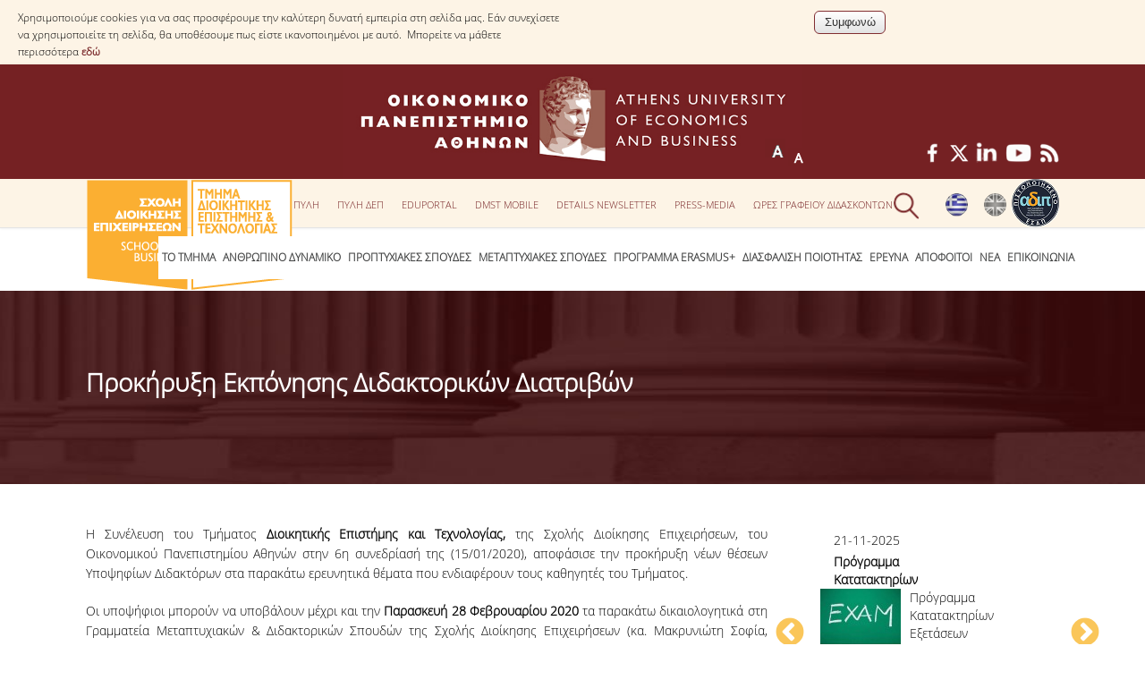

--- FILE ---
content_type: text/html; charset=utf-8
request_url: https://www.dept.aueb.gr/el/dmst/news/%CF%80%CF%81%CE%BF%CE%BA%CE%AE%CF%81%CF%85%CE%BE%CE%B7-%CE%B5%CE%BA%CF%80%CF%8C%CE%BD%CE%B7%CF%83%CE%B7%CF%82-%CE%B4%CE%B9%CE%B4%CE%B1%CE%BA%CF%84%CE%BF%CF%81%CE%B9%CE%BA%CF%8E%CE%BD-%CE%B4%CE%B9%CE%B1%CF%84%CF%81%CE%B9%CE%B2%CF%8E%CE%BD
body_size: 17063
content:
<!DOCTYPE html>
<html lang="el" dir="ltr">
<head>
<meta charset="utf-8" />
<meta name="viewport" content="width=device-width, initial-scale=1, maximum-scale=10" />
<link rel="shortcut icon" href="https://www.dept.aueb.gr/sites/all/themes/dmst_theme/favicon.ico" type="image/vnd.microsoft.icon" />
<meta name="description" content="Η Συνέλευση του Τμήματος Διοικητικής Επιστήμης και Τεχνολογίας, της Σχολής Διοίκησης Επιχειρήσεων, του Οικονομικού Πανεπιστημίου Αθηνών στην 6η συνεδρίασή της (15/01/2020), αποφάσισε την προκήρυξη νέων θέσεων Υποψηφίων Διδακτόρων στα παρακάτω ερευνητικά θέματα που ενδιαφέρουν τους καθηγητές του Τμήματος." />
<meta name="generator" content="Drupal 7 (http://drupal.org)" />
<link rel="canonical" href="https://www.dept.aueb.gr/el/dmst/news/%CF%80%CF%81%CE%BF%CE%BA%CE%AE%CF%81%CF%85%CE%BE%CE%B7-%CE%B5%CE%BA%CF%80%CF%8C%CE%BD%CE%B7%CF%83%CE%B7%CF%82-%CE%B4%CE%B9%CE%B4%CE%B1%CE%BA%CF%84%CE%BF%CF%81%CE%B9%CE%BA%CF%8E%CE%BD-%CE%B4%CE%B9%CE%B1%CF%84%CF%81%CE%B9%CE%B2%CF%8E%CE%BD" />
<link rel="shortlink" href="https://www.dept.aueb.gr/el/node/21112" />
<title>	
	Προκήρυξη Εκπόνησης Διδακτορικών Διατριβών | Οικονομικό Πανεπιστήμιο Αθηνών</title>
		
<link type="text/css" rel="stylesheet" href="https://www.dept.aueb.gr/sites/default/files/css/css_xE-rWrJf-fncB6ztZfd2huxqgxu4WO-qwma6Xer30m4.css" media="all" />
<link type="text/css" rel="stylesheet" href="https://www.dept.aueb.gr/sites/default/files/css/css_U9OEGHSNSkdhP0tfmpoXwMBcsJiXPBokRcguUvo_aSQ.css" media="all" />
<link type="text/css" rel="stylesheet" href="https://www.dept.aueb.gr/sites/default/files/css/css_R-jk_FQac0DrqwM-zCS7zfBIQXPRKEjqK2UMq8h8faw.css" media="all" />
<link type="text/css" rel="stylesheet" href="https://www.dept.aueb.gr/sites/default/files/css/css_CKj8PePzi_pIAOYZX2WGydAzZP-7l5FjSalD7aEBNd8.css" media="all" />
<link type="text/css" rel="stylesheet" href="https://cdnjs.cloudflare.com/ajax/libs/font-awesome/4.4.0/css/font-awesome.min.css" media="all" />
<link type="text/css" rel="stylesheet" href="https://www.dept.aueb.gr/sites/default/files/css/css_03dIR6mBSP7OdvE9JleUd_oSWRHUKdjnLwytWiQ-RLA.css" media="all" />
<link type="text/css" rel="stylesheet" href="https://www.dept.aueb.gr/sites/default/files/css/css_ci_7TdFP114Un2O9m1S1n-m8JUvzSM-uXgfGbxgdd50.css" media="all" />
<link type="text/css" rel="stylesheet" href="https://www.dept.aueb.gr/sites/default/files/css/css_x5owOZaCGw7XRtLVRnem8PRmeEJ4xltGCfEi2NvVmoA.css" media="all" />

<!--[if lt IE 9]><script src="/sites/all/themes/school_theme/js/html5.js"></script><![endif]-->
</head>
<body class="html not-front not-logged-in one-sidebar sidebar-first page-node page-node- page-node-21112 node-type-ann-dmst i18n-el">
  <div id="cookie-compliance" class="cookie-compliance clearfix">
  <div class="cookie-compliance__inner">
    <div class="cookie-compliance__text">
          <p>Χρησιμοποιούμε cookies για να σας προσφέρουμε την καλύτερη δυνατή εμπειρία στη σελίδα μας. Εάν συνεχίσετε να χρησιμοποιείτε τη σελίδα, θα υποθέσουμε πως είστε ικανοποιημένοι με αυτό.&nbsp;

Μπορείτε να μάθετε περισσότερα&nbsp;<a href="https://www.aueb.gr/el/content/politiki-cookies" target="_blank">εδώ</a>
</p>
        </div>
          <form action="/el/dmst/news/%CF%80%CF%81%CE%BF%CE%BA%CE%AE%CF%81%CF%85%CE%BE%CE%B7-%CE%B5%CE%BA%CF%80%CF%8C%CE%BD%CE%B7%CF%83%CE%B7%CF%82-%CE%B4%CE%B9%CE%B4%CE%B1%CE%BA%CF%84%CE%BF%CF%81%CE%B9%CE%BA%CF%8E%CE%BD-%CE%B4%CE%B9%CE%B1%CF%84%CF%81%CE%B9%CE%B2%CF%8E%CE%BD" method="post" id="simple-cookie-compliance-dismiss-form" accept-charset="UTF-8"><div><input class="cookie-compliance__button form-submit" type="submit" id="edit-submit" name="op" value="Συμφωνώ" /><input type="hidden" name="form_build_id" value="form-IY0ghbawej6M0jgV9VJuxgUBJrFmE3q9ut-R80cfUIs" />
<input type="hidden" name="form_id" value="simple_cookie_compliance_dismiss_form" />
</div></form>      </div>
</div>

<noscript>
  <div class="cookie-compliance clearfix">
    <div class="cookie-compliance__inner">
      <div class="cookie-compliance__text">
              <p>Χρησιμοποιούμε cookies για να σας προσφέρουμε την καλύτερη δυνατή εμπειρία στη σελίδα μας. Εάν συνεχίσετε να χρησιμοποιείτε τη σελίδα, θα υποθέσουμε πως είστε ικανοποιημένοι με αυτό.&nbsp;

Μπορείτε να μάθετε περισσότερα&nbsp;<a href="https://www.aueb.gr/el/content/politiki-cookies" target="_blank">εδώ</a>
</p>
            </div>
              <form action="/el/dmst/news/%CF%80%CF%81%CE%BF%CE%BA%CE%AE%CF%81%CF%85%CE%BE%CE%B7-%CE%B5%CE%BA%CF%80%CF%8C%CE%BD%CE%B7%CF%83%CE%B7%CF%82-%CE%B4%CE%B9%CE%B4%CE%B1%CE%BA%CF%84%CE%BF%CF%81%CE%B9%CE%BA%CF%8E%CE%BD-%CE%B4%CE%B9%CE%B1%CF%84%CF%81%CE%B9%CE%B2%CF%8E%CE%BD" method="post" id="simple-cookie-compliance-dismiss-form" accept-charset="UTF-8"><div></div></form>          </div>
  </div>
</noscript>
  <div id="wrap">
  <div id="header-wrap" class="clr fixed-header">

        <div id="logotop"><a href="https://www.aueb.gr" title="Αρχική"><img src="/sites/default/files/logo_top.jpg"; ></a></div>

  <div id="top" class="clr container">
  <div class="region region-top">
  <div id="block-block-174" class="block block-block">

      
  <div class="content">
    <div><img alt="" src="https://www.dept.aueb.gr/sites/default/files/esdp_logo_top.png" style="width: 53px; height: 54px;" /></div>
  </div>
  
</div> <!-- /.block -->
<div id="block-locale-language" class="block block-locale">

      
  <div class="content">
    <ul class="language-switcher-locale-url"><li class="el first active"><a href="/el/dmst/news/%CF%80%CF%81%CE%BF%CE%BA%CE%AE%CF%81%CF%85%CE%BE%CE%B7-%CE%B5%CE%BA%CF%80%CF%8C%CE%BD%CE%B7%CF%83%CE%B7%CF%82-%CE%B4%CE%B9%CE%B4%CE%B1%CE%BA%CF%84%CE%BF%CF%81%CE%B9%CE%BA%CF%8E%CE%BD-%CE%B4%CE%B9%CE%B1%CF%84%CF%81%CE%B9%CE%B2%CF%8E%CE%BD" class="language-link active" xml:lang="el"><img class="language-icon" src="https://www.dept.aueb.gr/sites/default/files/langicons/el.png" width="25" height="26" alt="Ελληνικά" title="Ελληνικά" /></a></li>
<li class="en last"><a href="/en/node/21112" class="language-link" xml:lang="en"><img class="language-icon" src="https://www.dept.aueb.gr/sites/default/files/langicons/en.png" width="25" height="26" alt="English" title="English" /></a></li>
</ul>  </div>
  
</div> <!-- /.block -->
<div id="block-block-16" class="block block-block socials">

      
  <div class="content">
    <p><a href="https://www.facebook.com/auebdmst"><img alt="" src="https://www.dept.aueb.gr/sites/default/files/dmst/fb.png" style="width: 22px; height: 22px;" /></a>  <a href="https://x.com/dmstaueb" target="_blank"><img alt="" src="https://www.dept.aueb.gr/sites/default/files/dmst/X_logo.png" style="width: 22px; height: 22px;" /></a>  <a href="https://www.linkedin.com/company/dmstaueb/" target="_blank"><img alt="" src="https://www.dept.aueb.gr/sites/default/files/dmst/in.png" style="width: 24px; height: 24px;" /></a>  <a href="https://www.youtube.com/user/auebdmst" target="_blank"><img alt="" src="https://www.dept.aueb.gr/sites/default/files/dmst/youtube_logo.png" style="width: 31px; height: 22px;" /></a>  <a href="https://www.dept.aueb.gr/en/dmst/content/dmst-rss-feeds"><img alt="" src="https://www.dept.aueb.gr/sites/default/files/dmst/rss.png" style="width: 22px; height: 22px;" /></a></p>
  </div>
  
</div> <!-- /.block -->
<div id="block-text-resize-0" class="block block-text-resize restxt">

      
  <div class="content">
    <a href="javascript:;" class="changer" id="text_resize_decrease"><sup>-</sup>A</a> <a href="javascript:;" class="changer" id="text_resize_increase"><sup>+</sup>A</a><div id="text_resize_clear"></div>  </div>
  
</div> <!-- /.block -->
<div id="block-menu-menu-top-menu-dmst" class="block block-menu tmenu">

      
  <div class="content">
    <ul class="menu"><li class="first leaf"><a href="http://my.dmst.aueb.gr/" title="" target="_blank">Φοιτητική Πύλη</a></li>
<li class="leaf"><a href="http://faculty.dmst.aueb.gr/" title="" target="_blank">Πύλη ΔΕΠ</a></li>
<li class="leaf"><a href="https://edu.dmst.aueb.gr/" title="" target="_blank">Eduportal</a></li>
<li class="leaf"><a href="https://m.dmst.aueb.gr/" title="" target="_blank">Dmst mobile</a></li>
<li class="leaf"><a href="https://www.dept.aueb.gr/el/content/details-issue-46th" title="">DETails newsletter</a></li>
<li class="leaf"><a href="https://www.dept.aueb.gr/el/dmst/content/press-media" title="">Press-Media</a></li>
<li class="last leaf"><a href="/el/dmst/content/office-hours" title="">Ώρες Γραφείου Διδασκόντων</a></li>
</ul>  </div>
  
</div> <!-- /.block -->
<div id="block-block-15" class="block block-block">

      
  <div class="content">
    <div class="searchb" style="height:54px;position:relative; left:auto; top:3px;"><img alt="" class="searchico" src="https://www.dept.aueb.gr/sites/default/files/searchico.png" style="position:relative;" /><img alt="" class="searchicox" src="https://www.dept.aueb.gr/sites/default/files/searchicox.png" style="position:relative; display:none;" /></div>
  </div>
  
</div> <!-- /.block -->
</div>
 <!-- /.region -->
  </div></div></div> <!-- /.section, /#sidebar-first -->

 
    <header id="header" class="site-header clr container" >

      <div id="logo" class="clr">
	  <a href="/el/dmst"> <img src="https://www.dept.aueb.gr/schools_department_photos/dmst.png" alt="Αρχική" />
        </a> 
 	  </div>
		
     
      </div>
      <div id="sidr-close"><a href="#sidr-close" class="toggle-sidr-close"></a></div>

      <div id="site-navigation-wrap" >
        <a href="#sidr-main" id="navigation-toggle"><span class="fa fa-bars"></span>Menu</a>
       <nav id="site-navigation" class="navigation main-navigation clr" role="navigation" >
          <div id="main-menu" class="menu-main-container">
<div  class="tb-megamenu tb-megamenu-menu-menu-dmst" role="navigation" aria-label="Main navigation">
      <button data-target=".nav-collapse" data-toggle="collapse" class="btn btn-navbar tb-megamenu-button" type="button">
      <i class="fa fa-reorder"></i>
    </button>
    <div class="nav-collapse  always-show">
    <ul  class="tb-megamenu-nav nav level-0 items-22">
    <li  data-id="865" data-level="1" data-type="menu_item" data-class="" data-xicon="" data-caption="" data-alignsub="" data-group="0" data-hidewcol="0" data-hidesub="0" class="tb-megamenu-item level-1 mega dropdown">
          <a href="#" class="tb_nolink ">
                Το Τμήμα      </a>
        <div  data-class="" data-width="" class="tb-megamenu-submenu dropdown-menu mega-dropdown-menu nav-child">
  <div class="mega-dropdown-inner">
    <div  class="tb-megamenu-row row-fluid">
  <div  data-class="" data-width="12" data-hidewcol="0" id="tb-megamenu-column-2" class="tb-megamenu-column span12  mega-col-nav">
  <div class="tb-megamenu-column-inner mega-inner clearfix">
        <ul  class="tb-megamenu-subnav mega-nav level-1 items-12">
    <li  data-id="9771" data-level="2" data-type="menu_item" data-class="" data-xicon="" data-caption="" data-alignsub="" data-group="0" data-hidewcol="0" data-hidesub="0" class="tb-megamenu-item level-2 mega">
          <a href="/el/dmst-overview" >
                Με μια ματιά                      </a>
          </li>

  <li  data-id="15368" data-level="2" data-type="menu_item" data-class="" data-xicon="" data-caption="" data-alignsub="" data-group="0" data-hidewcol="0" data-hidesub="0" class="tb-megamenu-item level-2 mega">
          <a href="/el/dmst/content/%CF%84%CE%B1%CF%85%CF%84%CF%8C%CF%84%CE%B7%CF%84%CE%B1-%CF%84%CE%BF%CF%85-%CF%84%CE%BC%CE%AE%CE%BC%CE%B1%CF%84%CE%BF%CF%82" >
                Ταυτότητα του Τμήματος                      </a>
          </li>

  <li  data-id="976" data-level="2" data-type="menu_item" data-class="" data-xicon="" data-caption="" data-alignsub="" data-group="0" data-hidewcol="0" data-hidesub="0" class="tb-megamenu-item level-2 mega">
          <a href="/el/dmst/content/%CE%B1%CF%80%CE%BF%CF%83%CF%84%CE%BF%CE%BB%CE%AE-%CF%84%CE%BF%CF%85-%CF%84%CE%BC%CE%AE%CE%BC%CE%B1%CF%84%CE%BF%CF%82" >
                Αποστολή του Τμήματος                      </a>
          </li>

  <li  data-id="978" data-level="2" data-type="menu_item" data-class="" data-xicon="" data-caption="" data-alignsub="" data-group="0" data-hidewcol="0" data-hidesub="0" class="tb-megamenu-item level-2 mega">
          <a href="/el/dmst/content/%CE%B4%CE%B9%CE%BF%CE%AF%CE%BA%CE%B7%CF%83%CE%B7-%CF%84%CE%BF%CF%85-%CF%84%CE%BC%CE%AE%CE%BC%CE%B1%CF%84%CE%BF%CF%82" >
                Διοίκηση του Τμήματος                      </a>
          </li>

  <li  data-id="15673" data-level="2" data-type="menu_item" data-class="" data-xicon="" data-caption="" data-alignsub="" data-group="0" data-hidewcol="0" data-hidesub="0" class="tb-megamenu-item level-2 mega">
          <a href="/el/dmst/content/%CF%83%CF%85%CE%BC%CE%B2%CE%BF%CF%85%CE%BB%CE%B5%CF%85%CF%84%CE%B9%CE%BA%CE%AE-%CE%B5%CF%80%CE%B9%CF%84%CF%81%CE%BF%CF%80%CE%AE-%CF%84%CE%BC%CE%AE%CE%BC%CE%B1%CF%84%CE%BF%CF%82" >
                Συμβουλευτική Επιτροπή                      </a>
          </li>

  <li  data-id="14191" data-level="2" data-type="menu_item" data-class="" data-xicon="" data-caption="" data-alignsub="" data-group="0" data-hidewcol="0" data-hidesub="0" class="tb-megamenu-item level-2 mega dropdown-submenu">
          <a href="/el/dmst/content/%CE%B4%CE%B9%CE%B5%CE%B8%CE%BD%CE%B5%CE%AF%CF%82-%CE%B4%CE%B9%CE%B1%CE%BA%CF%81%CE%AF%CF%83%CE%B5%CE%B9%CF%82-%CE%B4%CF%81%CE%B1%CF%83%CF%84%CE%B7%CF%81%CE%B9%CF%8C%CF%84%CE%B7%CF%84%CE%B5%CF%82"  class="dropdown-toggle">
                Διεθνείς Διακρίσεις                      </a>
        <div  data-class="" data-width="" class="tb-megamenu-submenu dropdown-menu mega-dropdown-menu nav-child">
  <div class="mega-dropdown-inner">
    <div  class="tb-megamenu-row row-fluid">
  <div  data-class="" data-width="" data-hidewcol="0" id="tb-megamenu-column-1" class="tb-megamenu-column span  mega-col-nav">
  <div class="tb-megamenu-column-inner mega-inner clearfix">
        <ul  class="tb-megamenu-subnav mega-nav level-2 items-1">
    <li  data-id="16046" data-level="3" data-type="menu_item" data-class="" data-xicon="" data-caption="" data-alignsub="" data-group="0" data-hidewcol="0" data-hidesub="0" class="tb-megamenu-item level-3 mega">
          <a href="/el/dmst/content/testimonials-%CE%B4%CE%B9%CE%B1%CE%BA%CF%81%CE%AF%CF%83%CE%B5%CF%89%CE%BD" >
                Testimonials Διακρίσεων                      </a>
          </li>
</ul>
  </div>
</div>
</div>
  </div>
</div>
  </li>

  <li  data-id="18870" data-level="2" data-type="menu_item" data-class="" data-xicon="" data-caption="" data-alignsub="" data-group="0" data-hidewcol="0" data-hidesub="0" class="tb-megamenu-item level-2 mega">
          <a href="/el/dmst/content/%CE%B2%CF%81%CE%B1%CE%B2%CE%B5%CE%AF%CE%B1-%CE%B5%CE%BE%CE%B1%CE%B9%CF%81%CE%B5%CF%84%CE%B9%CE%BA%CE%AE%CF%82-%CE%B5%CF%80%CE%AF%CE%B4%CE%BF%CF%83%CE%B7%CF%82-%CF%83%CF%84%CE%B7-%CE%B4%CE%B9%CE%B4%CE%B1%CF%83%CE%BA%CE%B1%CE%BB%CE%AF%CE%B1" >
                Βραβεία Εξαιρετικής Επίδοσης στη Διδασκαλία                       </a>
          </li>

  <li  data-id="979" data-level="2" data-type="menu_item" data-class="" data-xicon="" data-caption="" data-alignsub="" data-group="0" data-hidewcol="0" data-hidesub="0" class="tb-megamenu-item level-2 mega">
          <a href="/el/dmst/content/%CE%B5%CF%80%CE%B1%CE%B3%CE%B3%CE%B5%CE%BB%CE%BC%CE%B1%CF%84%CE%B9%CE%BA%CE%AD%CF%82-%CF%80%CF%81%CE%BF%CE%BF%CF%80%CF%84%CE%B9%CE%BA%CE%AD%CF%82" >
                Επαγγελματικές Προοπτικές                      </a>
          </li>

  <li  data-id="980" data-level="2" data-type="menu_item" data-class="" data-xicon="" data-caption="" data-alignsub="" data-group="0" data-hidewcol="0" data-hidesub="0" class="tb-megamenu-item level-2 mega">
          <a href="/el/dmst/content/%CE%B3%CE%B9%CE%B1-%CE%BC%CE%B1%CE%B8%CE%B7%CF%84%CE%AD%CF%82-%CE%BB%CF%85%CE%BA%CE%B5%CE%AF%CE%BF%CF%85" >
                Για Μαθητές Λυκείου                      </a>
          </li>

  <li  data-id="981" data-level="2" data-type="menu_item" data-class="" data-xicon="" data-caption="" data-alignsub="" data-group="0" data-hidewcol="0" data-hidesub="0" class="tb-megamenu-item level-2 mega">
          <a href="/el/dmst/content/%CE%B5%CF%81%CE%B3%CE%B1%CF%83%CF%84%CE%B7%CF%81%CE%B9%CE%B1%CE%BA%CE%AE-%CF%85%CF%80%CE%BF%CE%B4%CE%BF%CE%BC%CE%AE" >
                Εργαστηριακή Υποδομή                      </a>
          </li>

  <li  data-id="3901" data-level="2" data-type="menu_item" data-class="" data-xicon="" data-caption="" data-alignsub="" data-group="0" data-hidewcol="0" data-hidesub="0" class="tb-megamenu-item level-2 mega">
          <a href="/el/dmst/content/newsletters" >
                Newsletters                      </a>
          </li>

  <li  data-id="14393" data-level="2" data-type="menu_item" data-class="" data-xicon="" data-caption="" data-alignsub="" data-group="0" data-hidewcol="0" data-hidesub="0" class="tb-megamenu-item level-2 mega">
          <a href="/el/dmst/content/testimonials" >
                Testimonials                      </a>
          </li>
</ul>
  </div>
</div>
</div>
  </div>
</div>
  </li>

  <li  data-id="866" data-level="1" data-type="menu_item" data-class="" data-xicon="" data-caption="" data-alignsub="" data-group="0" data-hidewcol="0" data-hidesub="0" class="tb-megamenu-item level-1 mega dropdown">
          <a href="#" class="tb_nolink ">
                Ανθρώπινο Δυναμικό      </a>
        <div  data-class="" data-width="" class="tb-megamenu-submenu dropdown-menu mega-dropdown-menu nav-child">
  <div class="mega-dropdown-inner">
    <div  class="tb-megamenu-row row-fluid">
  <div  data-class="" data-width="12" data-hidewcol="0" id="tb-megamenu-column-3" class="tb-megamenu-column span12  mega-col-nav">
  <div class="tb-megamenu-column-inner mega-inner clearfix">
        <ul  class="tb-megamenu-subnav mega-nav level-1 items-9">
    <li  data-id="15372" data-level="2" data-type="menu_item" data-class="" data-xicon="" data-caption="" data-alignsub="" data-group="0" data-hidewcol="0" data-hidesub="0" class="tb-megamenu-item level-2 mega">
          <a href="/el/dmst/content/%CF%80%CF%81%CE%BF%CF%83%CF%89%CF%80%CE%B9%CE%BA%CF%8C-%CF%84%CE%BF%CF%85-%CF%84%CE%BC%CE%AE%CE%BC%CE%B1%CF%84%CE%BF%CF%82" >
                Προσωπικό του Τμήματος                      </a>
          </li>

  <li  data-id="982" data-level="2" data-type="menu_item" data-class="" data-xicon="" data-caption="" data-alignsub="" data-group="0" data-hidewcol="0" data-hidesub="0" class="tb-megamenu-item level-2 mega">
          <a href="/el/dmst_dep"  title="Μέλη ΔΕΠ">
                Μέλη ΔΕΠ                      </a>
          </li>

  <li  data-id="14178" data-level="2" data-type="menu_item" data-class="" data-xicon="" data-caption="" data-alignsub="" data-group="0" data-hidewcol="0" data-hidesub="0" class="tb-megamenu-item level-2 mega">
          <a href="/el/dmst/content/%CE%B5%CF%80%CE%AF%CF%84%CE%B9%CE%BC%CE%BF%CE%B9-%CE%B4%CE%B9%CE%B4%CE%AC%CE%BA%CF%84%CE%BF%CF%81%CE%B5%CF%82" >
                Επίτιμοι Διδάκτορες                      </a>
          </li>

  <li  data-id="18868" data-level="2" data-type="menu_item" data-class="" data-xicon="" data-caption="" data-alignsub="" data-group="0" data-hidewcol="0" data-hidesub="0" class="tb-megamenu-item level-2 mega">
          <a href="/el/dmst/content/%CE%B5%CF%80%CE%B9%CF%83%CE%BA%CE%AD%CF%80%CF%84%CE%B5%CF%82-%CE%BA%CE%B1%CE%B8%CE%B7%CE%B3%CE%B7%CF%84%CE%AD%CF%82" >
                Επισκέπτες Καθηγητές                      </a>
          </li>

  <li  data-id="15933" data-level="2" data-type="menu_item" data-class="" data-xicon="" data-caption="" data-alignsub="" data-group="0" data-hidewcol="0" data-hidesub="0" class="tb-megamenu-item level-2 mega">
          <a href="/el/dmst/content/%CE%BC%CE%AD%CE%BB%CE%B7-%CE%B5%CE%B4%CE%B9%CF%80" >
                Μέλη Ε.ΔΙ.Π.                      </a>
          </li>

  <li  data-id="14182" data-level="2" data-type="menu_item" data-class="" data-xicon="" data-caption="" data-alignsub="" data-group="0" data-hidewcol="0" data-hidesub="0" class="tb-megamenu-item level-2 mega">
          <a href="/el/dmst-etep"  title="Μέλη Ε.Τ.Ε.Π.">
                Μέλη Ε.Τ.Ε.Π.                      </a>
          </li>

  <li  data-id="2260" data-level="2" data-type="menu_item" data-class="" data-xicon="" data-caption="" data-alignsub="" data-group="0" data-hidewcol="0" data-hidesub="0" class="tb-megamenu-item level-2 mega">
          <a href="/el/dmst/content/%CE%B4%CE%B9%CE%BF%CE%B9%CE%BA%CE%B7%CF%84%CE%B9%CE%BA%CF%8C-%CF%80%CF%81%CE%BF%CF%83%CF%89%CF%80%CE%B9%CE%BA%CF%8C" >
                Διοικητικό Προσωπικό                      </a>
          </li>

  <li  data-id="16458" data-level="2" data-type="menu_item" data-class="" data-xicon="" data-caption="" data-alignsub="" data-group="0" data-hidewcol="0" data-hidesub="0" class="tb-megamenu-item level-2 mega">
          <a href="/el/dmst/content/%CE%BC%CE%B5%CF%84%CE%B1%CE%B4%CE%B9%CE%B4%CE%B1%CE%BA%CF%84%CE%BF%CF%81%CE%B9%CE%BA%CE%BF%CE%AF-%CE%B5%CF%81%CE%B5%CF%85%CE%BD%CE%B7%CF%84%CE%AD%CF%82" >
                Μεταδιδακτορικοί Ερευνητές                      </a>
          </li>

  <li  data-id="14192" data-level="2" data-type="menu_item" data-class="" data-xicon="" data-caption="" data-alignsub="" data-group="0" data-hidewcol="0" data-hidesub="0" class="tb-megamenu-item level-2 mega">
          <a href="/el/dmst/content/%CE%BC%CE%B7%CF%84%CF%81%CF%8E%CE%BF-%CE%BC%CE%B5%CE%BB%CF%8E%CE%BD-%CF%84%CE%BC%CE%AE%CE%BC%CE%B1%CF%84%CE%BF%CF%82" >
                Μητρώο Μελών Τμήματος                      </a>
          </li>
</ul>
  </div>
</div>
</div>
  </div>
</div>
  </li>

  <li  data-id="867" data-level="1" data-type="menu_item" data-class="" data-xicon="" data-caption="" data-alignsub="" data-group="0" data-hidewcol="0" data-hidesub="0" class="tb-megamenu-item level-1 mega dropdown">
          <a href="#" class="tb_nolink ">
                Προπτυχιακές Σπουδές      </a>
        <div  data-class="" data-width="" class="tb-megamenu-submenu dropdown-menu mega-dropdown-menu nav-child">
  <div class="mega-dropdown-inner">
    <div  class="tb-megamenu-row row-fluid">
  <div  data-class="" data-width="12" data-hidewcol="0" id="tb-megamenu-column-5" class="tb-megamenu-column span12  mega-col-nav">
  <div class="tb-megamenu-column-inner mega-inner clearfix">
        <ul  class="tb-megamenu-subnav mega-nav level-1 items-9">
    <li  data-id="15380" data-level="2" data-type="menu_item" data-class="" data-xicon="" data-caption="" data-alignsub="" data-group="0" data-hidewcol="0" data-hidesub="0" class="tb-megamenu-item level-2 mega">
          <a href="/el/dmst/content/%CF%80%CF%81%CF%8C%CE%B3%CF%81%CE%B1%CE%BC%CE%BC%CE%B1-%CF%83%CF%80%CE%BF%CF%85%CE%B4%CF%8E%CE%BD" >
                Πρόγραμμα Σπουδών                      </a>
          </li>

  <li  data-id="1017" data-level="2" data-type="menu_item" data-class="" data-xicon="" data-caption="" data-alignsub="" data-group="0" data-hidewcol="0" data-hidesub="0" class="tb-megamenu-item level-2 mega">
          <a href="/el/dmst/content/%CE%BF%CE%B4%CE%B7%CE%B3%CF%8C%CF%82-%CE%BA%CE%B1%CE%B9-%CE%BA%CE%B1%CF%84%CE%B5%CF%85%CE%B8%CF%8D%CE%BD%CF%83%CE%B5%CE%B9%CF%82-%CF%83%CF%80%CE%BF%CF%85%CE%B4%CF%8E%CE%BD" >
                Οδηγός και Κατευθύνσεις Σπουδών                      </a>
          </li>

  <li  data-id="1019" data-level="2" data-type="menu_item" data-class="" data-xicon="" data-caption="" data-alignsub="" data-group="0" data-hidewcol="0" data-hidesub="0" class="tb-megamenu-item level-2 mega">
          <a href="/el/dmst_courses"  title="Μαθήματα Προγράμματος Σπουδών">
                Μαθήματα Προγράμματος Σπουδών                      </a>
          </li>

  <li  data-id="1021" data-level="2" data-type="menu_item" data-class="" data-xicon="" data-caption="" data-alignsub="" data-group="0" data-hidewcol="0" data-hidesub="0" class="tb-megamenu-item level-2 mega">
          <a href="/el/dmst/content/%CE%BC%CE%B1%CE%B8%CE%AE%CE%BC%CE%B1%CF%84%CE%B1-%CE%B5%CE%BB%CE%B5%CF%8D%CE%B8%CE%B5%CF%81%CE%B7%CF%82-%CE%B5%CF%80%CE%B9%CE%BB%CE%BF%CE%B3%CE%AE%CF%82-%CE%B1%CF%80%CF%8C-%CE%AC%CE%BB%CE%BB%CE%B1-%CF%84%CE%BC%CE%AE%CE%BC%CE%B1%CF%84%CE%B1" >
                Μαθήματα Ελεύθερης Επιλογής από άλλα Τμήματα                      </a>
          </li>

  <li  data-id="14198" data-level="2" data-type="menu_item" data-class="" data-xicon="" data-caption="" data-alignsub="" data-group="0" data-hidewcol="0" data-hidesub="0" class="tb-megamenu-item level-2 mega">
          <a href="/el/dmst/content/%CE%B2%CF%81%CE%B1%CE%B2%CE%B5%CE%AF%CE%B1-%CE%B5%CF%81%CE%B3%CE%B1%CF%83%CE%B9%CF%8E%CE%BD" >
                Βραβεία Εργασιών                      </a>
          </li>

  <li  data-id="1015" data-level="2" data-type="menu_item" data-class="" data-xicon="" data-caption="" data-alignsub="" data-group="0" data-hidewcol="0" data-hidesub="0" class="tb-megamenu-item level-2 mega dropdown-submenu">
          <a href="/el/dmst/content/%CF%80%CF%81%CE%B1%CE%BA%CF%84%CE%B9%CE%BA%CE%AE-%CE%AC%CF%83%CE%BA%CE%B7%CF%83%CE%B7-%CE%BA%CE%B1%CE%B9-%CF%80%CF%84%CF%85%CF%87%CE%B9%CE%B1%CE%BA%CE%AE-%CE%B5%CF%81%CE%B3%CE%B1%CF%83%CE%AF%CE%B1"  class="dropdown-toggle">
                Πρακτική Άσκηση και Πτυχιακή Εργασία                      </a>
        <div  data-class="" data-width="" class="tb-megamenu-submenu dropdown-menu mega-dropdown-menu nav-child">
  <div class="mega-dropdown-inner">
    <div  class="tb-megamenu-row row-fluid">
  <div  data-class="" data-width="" data-hidewcol="0" id="tb-megamenu-column-4" class="tb-megamenu-column span  mega-col-nav">
  <div class="tb-megamenu-column-inner mega-inner clearfix">
        <ul  class="tb-megamenu-subnav mega-nav level-2 items-2">
    <li  data-id="14633" data-level="3" data-type="menu_item" data-class="" data-xicon="" data-caption="" data-alignsub="" data-group="0" data-hidewcol="0" data-hidesub="0" class="tb-megamenu-item level-3 mega">
          <a href="/el/dmst/content/%CE%B5%CF%85%CE%BA%CE%B1%CE%B9%CF%81%CE%AF%CE%B5%CF%82-%CE%B3%CE%B9%CE%B1-%CF%80%CF%81%CE%B1%CE%BA%CF%84%CE%B9%CE%BA%CE%AE-%CE%AC%CF%83%CE%BA%CE%B7%CF%83%CE%B7" >
                Ευκαιρίες για Πρακτική Άσκηση                      </a>
          </li>

  <li  data-id="15830" data-level="3" data-type="menu_item" data-class="" data-xicon="" data-caption="" data-alignsub="" data-group="0" data-hidewcol="0" data-hidesub="0" class="tb-megamenu-item level-3 mega">
          <a href="/el/dmst/content/testimonials-%CF%80%CF%81%CE%B1%CE%BA%CF%84%CE%B9%CE%BA%CE%AE%CF%82-%CE%AC%CF%83%CE%BA%CE%B7%CF%83%CE%B7%CF%82" >
                Testimonials Πρακτικής Άσκησης                      </a>
          </li>
</ul>
  </div>
</div>
</div>
  </div>
</div>
  </li>

  <li  data-id="4285" data-level="2" data-type="menu_item" data-class="" data-xicon="" data-caption="" data-alignsub="" data-group="0" data-hidewcol="0" data-hidesub="0" class="tb-megamenu-item level-2 mega">
          <a href="/el/dmst/content/%CE%B4%CE%B9%CE%B4%CE%B1%CF%83%CE%BA%CE%B1%CE%BB%CE%AF%CE%B1-%CE%BA%CE%B1%CE%B9-%CE%B5%CE%BE%CE%B5%CF%84%CE%AC%CF%83%CE%B5%CE%B9%CF%82" >
                Διδασκαλία και Εξετάσεις                      </a>
          </li>

  <li  data-id="15413" data-level="2" data-type="menu_item" data-class="" data-xicon="" data-caption="" data-alignsub="" data-group="0" data-hidewcol="0" data-hidesub="0" class="tb-megamenu-item level-2 mega">
          <a href="/el/dmst/content/%CE%B4%CE%B9%CE%B1%CF%87%CE%B5%CE%AF%CF%81%CE%B9%CF%83%CE%B7-%CF%80%CE%B1%CF%81%CE%B1%CF%80%CF%8C%CE%BD%CF%89%CE%BD-%CF%86%CE%BF%CE%B9%CF%84%CE%B7%CF%84%CF%8E%CE%BD" >
                Διαχείριση Παραπόνων Φοιτητών                      </a>
          </li>

  <li  data-id="15638" data-level="2" data-type="menu_item" data-class="" data-xicon="" data-caption="" data-alignsub="" data-group="0" data-hidewcol="0" data-hidesub="0" class="tb-megamenu-item level-2 mega">
          <a href="/el/dmst/content/tutors-%CF%86%CE%BF%CE%B9%CF%84%CE%B7%CF%84%CF%8E%CE%BD" >
                Tutors Φοιτητών                      </a>
          </li>
</ul>
  </div>
</div>
</div>
  </div>
</div>
  </li>

  <li  data-id="1024" data-level="1" data-type="menu_item" data-class="" data-xicon="" data-caption="" data-alignsub="" data-group="0" data-hidewcol="0" data-hidesub="0" class="tb-megamenu-item level-1 mega dropdown">
          <a href="#" class="tb_nolink ">
                Μεταπτυχιακές Σπουδές      </a>
        <div  data-class="" data-width="" class="tb-megamenu-submenu dropdown-menu mega-dropdown-menu nav-child">
  <div class="mega-dropdown-inner">
    <div  class="tb-megamenu-row row-fluid">
  <div  data-class="" data-width="12" data-hidewcol="0" id="tb-megamenu-column-7" class="tb-megamenu-column span12  mega-col-nav">
  <div class="tb-megamenu-column-inner mega-inner clearfix">
        <ul  class="tb-megamenu-subnav mega-nav level-1 items-3">
    <li  data-id="3913" data-level="2" data-type="menu_item" data-class="" data-xicon="" data-caption="" data-alignsub="" data-group="0" data-hidewcol="0" data-hidesub="0" class="tb-megamenu-item level-2 mega">
          <a href="/el/dmst/content/%CF%80%CF%81%CE%BF%CE%B3%CF%81%CE%AC%CE%BC%CE%BC%CE%B1%CF%84%CE%B1-%CE%BC%CE%B5%CF%84%CE%B1%CF%80%CF%84%CF%85%CF%87%CE%B9%CE%B1%CE%BA%CF%8E%CE%BD-%CF%83%CF%80%CE%BF%CF%85%CE%B4%CF%8E%CE%BD" >
                Προγράμματα Μεταπτυχιακών Σπουδών                      </a>
          </li>

  <li  data-id="1026" data-level="2" data-type="menu_item" data-class="" data-xicon="" data-caption="" data-alignsub="" data-group="0" data-hidewcol="0" data-hidesub="0" class="tb-megamenu-item level-2 mega dropdown-submenu">
          <a href="/el/dmst/content/%CE%B4%CE%B9%CE%B4%CE%B1%CE%BA%CF%84%CE%BF%CF%81%CE%B9%CE%BA%CF%8C-%CF%80%CF%81%CF%8C%CE%B3%CF%81%CE%B1%CE%BC%CE%BC%CE%B1"  class="dropdown-toggle">
                Διδακτορικό Πρόγραμμα                      </a>
        <div  data-class="" data-width="" class="tb-megamenu-submenu dropdown-menu mega-dropdown-menu nav-child">
  <div class="mega-dropdown-inner">
    <div  class="tb-megamenu-row row-fluid">
  <div  data-class="" data-width="12" data-hidewcol="0" id="tb-megamenu-column-6" class="tb-megamenu-column span12  mega-col-nav">
  <div class="tb-megamenu-column-inner mega-inner clearfix">
        <ul  class="tb-megamenu-subnav mega-nav level-2 items-2">
    <li  data-id="4374" data-level="3" data-type="menu_item" data-class="" data-xicon="" data-caption="" data-alignsub="" data-group="0" data-hidewcol="0" data-hidesub="0" class="tb-megamenu-item level-3 mega">
          <a href="/el/dmst/content/%CE%B4%CE%B9%CE%B4%CE%AC%CE%BA%CF%84%CE%BF%CF%81%CE%B5%CF%82-%CF%84%CE%BF%CF%85-%CF%84%CE%BC%CE%AE%CE%BC%CE%B1%CF%84%CE%BF%CF%82" >
                Διδάκτορες του Τμήματος                      </a>
          </li>

  <li  data-id="4375" data-level="3" data-type="menu_item" data-class="" data-xicon="" data-caption="" data-alignsub="" data-group="0" data-hidewcol="0" data-hidesub="0" class="tb-megamenu-item level-3 mega">
          <a href="/el/dmst/content/%CF%85%CF%80%CE%BF%CF%88%CE%AE%CF%86%CE%B9%CE%BF%CE%B9-%CE%B4%CE%B9%CE%B4%CE%AC%CE%BA%CF%84%CE%BF%CF%81%CE%B5%CF%82" >
                Υποψήφιοι Διδάκτορες                      </a>
          </li>
</ul>
  </div>
</div>
</div>
  </div>
</div>
  </li>

  <li  data-id="1028" data-level="2" data-type="menu_item" data-class="" data-xicon="" data-caption="" data-alignsub="" data-group="0" data-hidewcol="0" data-hidesub="0" class="tb-megamenu-item level-2 mega">
          <a href="/el/dmst/content/%CE%B5%CF%81%CE%B5%CF%85%CE%BD%CE%B7%CF%84%CE%B9%CE%BA%CE%AC-%CF%83%CE%B5%CE%BC%CE%B9%CE%BD%CE%AC%CF%81%CE%B9%CE%B1" >
                Ερευνητικά Σεμινάρια                      </a>
          </li>
</ul>
  </div>
</div>
</div>
  </div>
</div>
  </li>

  <li  data-id="18730" data-level="1" data-type="menu_item" data-class="" data-xicon="" data-caption="" data-alignsub="" data-group="0" data-hidewcol="0" data-hidesub="0" class="tb-megamenu-item level-1 mega dropdown">
          <a href="#" class="tb_nolink ">
                Πρόγραμμα Erasmus+      </a>
        <div  data-class="" data-width="" class="tb-megamenu-submenu dropdown-menu mega-dropdown-menu nav-child">
  <div class="mega-dropdown-inner">
    <div  class="tb-megamenu-row row-fluid">
  <div  data-class="" data-width="" data-hidewcol="0" id="tb-megamenu-column-8" class="tb-megamenu-column span  mega-col-nav">
  <div class="tb-megamenu-column-inner mega-inner clearfix">
        <ul  class="tb-megamenu-subnav mega-nav level-1 items-5">
    <li  data-id="1013" data-level="2" data-type="menu_item" data-class="" data-xicon="" data-caption="" data-alignsub="" data-group="0" data-hidewcol="0" data-hidesub="0" class="tb-megamenu-item level-2 mega">
          <a href="/el/dmst/content/%CE%BC%CE%B1%CE%B8%CE%AE%CE%BC%CE%B1%CF%84%CE%B1-%CF%80%CE%BF%CF%85-%CF%80%CF%81%CE%BF%CF%83%CF%86%CE%AD%CF%81%CE%B5%CE%B9-%CF%84%CE%BF-%CF%84%CE%BC%CE%AE%CE%BC%CE%B1" >
                Μαθήματα που προσφέρει το Τμήμα                      </a>
          </li>

  <li  data-id="18731" data-level="2" data-type="menu_item" data-class="" data-xicon="" data-caption="" data-alignsub="" data-group="0" data-hidewcol="0" data-hidesub="0" class="tb-megamenu-item level-2 mega">
          <a href="/el/dmst/content/%CF%83%CF%85%CE%BD%CE%B5%CF%81%CE%B3%CE%B1%CE%B6%CF%8C%CE%BC%CE%B5%CE%BD%CE%B1-%CF%80%CE%B1%CE%BD%CE%B5%CF%80%CE%B9%CF%83%CF%84%CE%AE%CE%BC%CE%B9%CE%B1" >
                Συνεργαζόμενα Πανεπιστήμια                      </a>
          </li>

  <li  data-id="18732" data-level="2" data-type="menu_item" data-class="" data-xicon="" data-caption="" data-alignsub="" data-group="0" data-hidewcol="0" data-hidesub="0" class="tb-megamenu-item level-2 mega">
          <a href="/el/dmst/content/%CE%B1%CE%BD%CE%B1%CE%BA%CE%BF%CE%B9%CE%BD%CF%8E%CF%83%CE%B5%CE%B9%CF%82-%CF%80%CF%81%CE%BF%CE%B3%CF%81%CE%AC%CE%BC%CE%BC%CE%B1%CF%84%CE%BF%CF%82" >
                Ανακοινώσεις Προγράμματος                      </a>
          </li>

  <li  data-id="18733" data-level="2" data-type="menu_item" data-class="" data-xicon="" data-caption="" data-alignsub="" data-group="0" data-hidewcol="0" data-hidesub="0" class="tb-megamenu-item level-2 mega">
          <a href="/el/dmst/content/%CE%AD%CE%B3%CE%B3%CF%81%CE%B1%CF%86%CE%B1-%CF%87%CF%81%CE%AE%CF%83%CE%B9%CE%BC%CE%BF%CE%B9-%CF%83%CF%8D%CE%BD%CE%B4%CE%B5%CF%83%CE%BC%CE%BF%CE%B9" >
                Έγγραφα - Χρήσιμοι Σύνδεσμοι                      </a>
          </li>

  <li  data-id="18757" data-level="2" data-type="menu_item" data-class="" data-xicon="" data-caption="" data-alignsub="" data-group="0" data-hidewcol="0" data-hidesub="0" class="tb-megamenu-item level-2 mega">
          <a href="/el/dmst/content/frequently-asked-questions" >
                FAQs                      </a>
          </li>
</ul>
  </div>
</div>
</div>
  </div>
</div>
  </li>

  <li  data-id="14584" data-level="1" data-type="menu_item" data-class="" data-xicon="" data-caption="" data-alignsub="" data-group="0" data-hidewcol="0" data-hidesub="0" class="tb-megamenu-item level-1 mega dropdown">
          <a href="#" class="tb_nolink ">
                Διασφάλιση Ποιότητας      </a>
        <div  data-class="" data-width="" class="tb-megamenu-submenu dropdown-menu mega-dropdown-menu nav-child">
  <div class="mega-dropdown-inner">
    <div  class="tb-megamenu-row row-fluid">
  <div  data-class="" data-width="" data-hidewcol="0" id="tb-megamenu-column-10" class="tb-megamenu-column span  mega-col-nav">
  <div class="tb-megamenu-column-inner mega-inner clearfix">
        <ul  class="tb-megamenu-subnav mega-nav level-1 items-5">
    <li  data-id="14587" data-level="2" data-type="menu_item" data-class="" data-xicon="" data-caption="" data-alignsub="" data-group="0" data-hidewcol="0" data-hidesub="0" class="tb-megamenu-item level-2 mega">
          <a href="/el/dmst/content/politiki-poiotitas" >
                Πολιτική Διασφάλισης Ποιότητας                      </a>
          </li>

  <li  data-id="14586" data-level="2" data-type="menu_item" data-class="" data-xicon="" data-caption="" data-alignsub="" data-group="0" data-hidewcol="0" data-hidesub="0" class="tb-megamenu-item level-2 mega">
          <a href="/el/dmst/content/%CE%B4%CE%B5%CE%B4%CE%BF%CE%BC%CE%AD%CE%BD%CE%B1-%CF%80%CE%BF%CE%B9%CF%8C%CF%84%CE%B7%CF%84%CE%B1%CF%82" >
                Δεδομένα Ποιότητας                      </a>
          </li>

  <li  data-id="15799" data-level="2" data-type="menu_item" data-class="" data-xicon="" data-caption="" data-alignsub="" data-group="0" data-hidewcol="0" data-hidesub="0" class="tb-megamenu-item level-2 mega">
          <a href="/el/dmst/content/%CF%80%CE%B9%CF%83%CF%84%CE%BF%CF%80%CE%BF%CE%AF%CE%B7%CF%83%CE%B7-%CF%80%CF%80%CF%83-%CF%84%CE%BC%CE%AE%CE%BC%CE%B1%CF%84%CE%BF%CF%82" >
                Πιστοποίηση                      </a>
          </li>

  <li  data-id="14589" data-level="2" data-type="menu_item" data-class="" data-xicon="" data-caption="" data-alignsub="" data-group="0" data-hidewcol="0" data-hidesub="0" class="tb-megamenu-item level-2 mega dropdown-submenu">
          <a href="/el/dmst/content/%CE%B1%CE%BE%CE%B9%CE%BF%CE%BB%CF%8C%CE%B3%CE%B7%CF%83%CE%B7"  class="dropdown-toggle">
                Αξιολόγηση                      </a>
        <div  data-class="" data-width="" class="tb-megamenu-submenu dropdown-menu mega-dropdown-menu nav-child">
  <div class="mega-dropdown-inner">
    <div  class="tb-megamenu-row row-fluid">
  <div  data-class="" data-width="" data-hidewcol="0" id="tb-megamenu-column-9" class="tb-megamenu-column span  mega-col-nav">
  <div class="tb-megamenu-column-inner mega-inner clearfix">
        <ul  class="tb-megamenu-subnav mega-nav level-2 items-4">
    <li  data-id="14591" data-level="3" data-type="menu_item" data-class="" data-xicon="" data-caption="" data-alignsub="" data-group="0" data-hidewcol="0" data-hidesub="0" class="tb-megamenu-item level-3 mega">
          <a href="/el/dmst/content/%CE%B1%CF%80%CF%8C-%CF%80%CF%81%CE%BF%CF%80%CF%84%CF%85%CF%87%CE%B9%CE%B1%CE%BA%CE%BF%CF%8D%CF%82-%CF%86%CE%BF%CE%B9%CF%84%CE%B7%CF%84%CE%AD%CF%82" >
                Από Προπτυχιακούς Φοιτητές                      </a>
          </li>

  <li  data-id="14592" data-level="3" data-type="menu_item" data-class="" data-xicon="" data-caption="" data-alignsub="" data-group="0" data-hidewcol="0" data-hidesub="0" class="tb-megamenu-item level-3 mega">
          <a href="/el/dmst/content/%CE%B1%CF%80%CF%8C-%CF%84%CE%B5%CE%BB%CE%B5%CE%B9%CF%8C%CF%86%CE%BF%CE%B9%CF%84%CE%BF%CF%85%CF%82" >
                Από Τελειόφοιτους                      </a>
          </li>

  <li  data-id="16460" data-level="3" data-type="menu_item" data-class="" data-xicon="" data-caption="" data-alignsub="" data-group="0" data-hidewcol="0" data-hidesub="0" class="tb-megamenu-item level-3 mega">
          <a href="/el/dmst/content/%CE%B1%CF%80%CF%8C-%CE%BC%CE%B5%CF%84%CE%B1%CF%80%CF%84%CF%85%CF%87%CE%B9%CE%B1%CE%BA%CE%BF%CF%8D%CF%82-%CF%86%CE%BF%CE%B9%CF%84%CE%B7%CF%84%CE%AD%CF%82" >
                Από Μεταπτυχιακούς Φοιτητές                      </a>
          </li>

  <li  data-id="14590" data-level="3" data-type="menu_item" data-class="" data-xicon="" data-caption="" data-alignsub="" data-group="0" data-hidewcol="0" data-hidesub="0" class="tb-megamenu-item level-3 mega">
          <a href="/el/dmst/content/%CE%B5%CE%BA%CE%B8%CE%AD%CF%83%CE%B5%CE%B9%CF%82-%CE%B5%CE%BE%CF%89%CF%84%CE%B5%CF%81%CE%B9%CE%BA%CE%AE%CF%82-%CE%B1%CE%BE%CE%B9%CE%BF%CE%BB%CF%8C%CE%B3%CE%B7%CF%83%CE%B7%CF%82" >
                Εκθέσεις Εξωτερικής Αξιολόγησης                      </a>
          </li>
</ul>
  </div>
</div>
</div>
  </div>
</div>
  </li>

  <li  data-id="15980" data-level="2" data-type="menu_item" data-class="" data-xicon="" data-caption="" data-alignsub="" data-group="0" data-hidewcol="0" data-hidesub="0" class="tb-megamenu-item level-2 mega">
          <a href="https://www.aueb.gr/el/modip"  title="ΜΟ.ΔΙ.Π." target="_blank">
                ΜΟ.ΔΙ.Π.                      </a>
          </li>
</ul>
  </div>
</div>
</div>
  </div>
</div>
  </li>

  <li  data-id="873" data-level="1" data-type="menu_item" data-class="" data-xicon="" data-caption="" data-alignsub="" data-group="0" data-hidewcol="0" data-hidesub="0" class="tb-megamenu-item level-1 mega dropdown">
          <a href="#" class="tb_nolink ">
                Έρευνα      </a>
        <div  data-class="" data-width="" class="tb-megamenu-submenu dropdown-menu mega-dropdown-menu nav-child">
  <div class="mega-dropdown-inner">
    <div  class="tb-megamenu-row row-fluid">
  <div  data-class="" data-width="12" data-hidewcol="0" id="tb-megamenu-column-11" class="tb-megamenu-column span12  mega-col-nav">
  <div class="tb-megamenu-column-inner mega-inner clearfix">
        <ul  class="tb-megamenu-subnav mega-nav level-1 items-4">
    <li  data-id="15370" data-level="2" data-type="menu_item" data-class="" data-xicon="" data-caption="" data-alignsub="" data-group="0" data-hidewcol="0" data-hidesub="0" class="tb-megamenu-item level-2 mega">
          <a href="/el/dmst/content/%CE%AD%CF%81%CE%B5%CF%85%CE%BD%CE%B7%CF%84%CE%B9%CE%BA%CE%AD%CF%82-%CE%B4%CF%81%CE%B1%CF%83%CF%84%CE%B7%CF%81%CE%B9%CF%8C%CF%84%CE%B7%CF%84%CE%B5%CF%82" >
                Έρευνητικές Δραστηριότητες                      </a>
          </li>

  <li  data-id="1060" data-level="2" data-type="menu_item" data-class="" data-xicon="" data-caption="" data-alignsub="" data-group="0" data-hidewcol="0" data-hidesub="0" class="tb-megamenu-item level-2 mega">
          <a href="/el/dmst/content/%CE%B5%CF%81%CE%B5%CF%85%CE%BD%CE%B7%CF%84%CE%B9%CE%BA%CE%AC-%CE%B5%CF%81%CE%B3%CE%B1%CF%83%CF%84%CE%AE%CF%81%CE%B9%CE%B1" >
                Ερευνητικά Εργαστήρια                      </a>
          </li>

  <li  data-id="1068" data-level="2" data-type="menu_item" data-class="" data-xicon="" data-caption="" data-alignsub="" data-group="0" data-hidewcol="0" data-hidesub="0" class="tb-megamenu-item level-2 mega">
          <a href="/el/dmst/content/%CE%B4%CE%B7%CE%BC%CE%BF%CF%83%CE%B9%CE%B5%CF%8D%CF%83%CE%B5%CE%B9%CF%82" >
                Δημοσιεύσεις                      </a>
          </li>

  <li  data-id="1450" data-level="2" data-type="menu_item" data-class="" data-xicon="" data-caption="" data-alignsub="" data-group="0" data-hidewcol="0" data-hidesub="0" class="tb-megamenu-item level-2 mega">
          <a href="/el/dmst/content/%CE%B5%CF%80%CE%B9%CF%83%CF%84%CE%B7%CE%BC%CE%BF%CE%BD%CE%B9%CE%BA%CE%AC-%CF%83%CF%85%CE%BD%CE%AD%CE%B4%CF%81%CE%B9%CE%B1-%CE%BA%CE%B1%CE%B9-%CF%83%CE%B5%CE%BC%CE%B9%CE%BD%CE%AC%CF%81%CE%B9%CE%B1" >
                Επιστημονικά Συνέδρια και Σεμινάρια                      </a>
          </li>
</ul>
  </div>
</div>
</div>
  </div>
</div>
  </li>

  <li  data-id="878" data-level="1" data-type="menu_item" data-class="" data-xicon="" data-caption="" data-alignsub="" data-group="0" data-hidewcol="0" data-hidesub="0" class="tb-megamenu-item level-1 mega dropdown">
          <a href="#" class="tb_nolink ">
                Απόφοιτοι      </a>
        <div  data-class="" data-width="" class="tb-megamenu-submenu dropdown-menu mega-dropdown-menu nav-child">
  <div class="mega-dropdown-inner">
    <div  class="tb-megamenu-row row-fluid">
  <div  data-class="" data-width="12" data-hidewcol="0" id="tb-megamenu-column-12" class="tb-megamenu-column span12  mega-col-nav">
  <div class="tb-megamenu-column-inner mega-inner clearfix">
        <ul  class="tb-megamenu-subnav mega-nav level-1 items-6">
    <li  data-id="15381" data-level="2" data-type="menu_item" data-class="" data-xicon="" data-caption="" data-alignsub="" data-group="0" data-hidewcol="0" data-hidesub="0" class="tb-megamenu-item level-2 mega">
          <a href="/el/dmst/content/%CE%B1%CF%80%CF%8C%CF%86%CE%BF%CE%B9%CF%84%CE%BF%CE%B9-%CF%84%CE%BF%CF%85-%CF%84%CE%BC%CE%AE%CE%BC%CE%B1%CF%84%CE%BF%CF%82-0" >
                Απόφοιτοι του Τμήματος                      </a>
          </li>

  <li  data-id="9396" data-level="2" data-type="menu_item" data-class="" data-xicon="" data-caption="" data-alignsub="" data-group="0" data-hidewcol="0" data-hidesub="0" class="tb-megamenu-item level-2 mega">
          <a href="/el/dmst/content/%CE%B1%CE%B3%CE%B3%CE%B5%CE%BB%CE%AF%CE%B5%CF%82-%CE%B3%CE%B9%CE%B1-%CE%B5%CF%81%CE%B3%CE%B1%CF%83%CE%AF%CE%B1" >
                Αγγελίες για Εργασία                      </a>
          </li>

  <li  data-id="2262" data-level="2" data-type="menu_item" data-class="" data-xicon="" data-caption="" data-alignsub="" data-group="0" data-hidewcol="0" data-hidesub="0" class="tb-megamenu-item level-2 mega">
          <a href="/el/dmst/content/%CF%80%CF%81%CE%BF%CE%BF%CF%80%CF%84%CE%B9%CE%BA%CE%AD%CF%82-%CE%B1%CF%80%CE%BF%CF%86%CE%BF%CE%AF%CF%84%CF%89%CE%BD" >
                Προοπτικές Αποφοίτων                      </a>
          </li>

  <li  data-id="2264" data-level="2" data-type="menu_item" data-class="" data-xicon="" data-caption="" data-alignsub="" data-group="0" data-hidewcol="0" data-hidesub="0" class="tb-megamenu-item level-2 mega">
          <a href="/el/dmst/content/%CF%83%CF%8D%CE%BB%CE%BB%CE%BF%CE%B3%CE%BF%CE%B9-%CE%B1%CF%80%CE%BF%CF%86%CE%BF%CE%AF%CF%84%CF%89%CE%BD" >
                Σύλλογοι Αποφοίτων                      </a>
          </li>

  <li  data-id="15069" data-level="2" data-type="menu_item" data-class="" data-xicon="" data-caption="" data-alignsub="" data-group="0" data-hidewcol="0" data-hidesub="0" class="tb-megamenu-item level-2 mega">
          <a href="/el/dmst/content/%CE%B3%CF%81%CE%B1%CF%86%CE%B5%CE%AF%CE%BF-%CE%B4%CE%B9%CE%B1%CF%83%CF%8D%CE%BD%CE%B4%CE%B5%CF%83%CE%B7%CF%82-%CE%BF%CF%80%CE%B1" >
                Γραφείο Διασύνδεσης                      </a>
          </li>

  <li  data-id="15726" data-level="2" data-type="menu_item" data-class="" data-xicon="" data-caption="" data-alignsub="" data-group="0" data-hidewcol="0" data-hidesub="0" class="tb-megamenu-item level-2 mega">
          <a href="/el/dmst/content/alumni-aueb" >
                ALUMNI AUEB                      </a>
          </li>
</ul>
  </div>
</div>
</div>
  </div>
</div>
  </li>

  <li  data-id="879" data-level="1" data-type="menu_item" data-class="" data-xicon="" data-caption="" data-alignsub="" data-group="0" data-hidewcol="0" data-hidesub="0" class="tb-megamenu-item level-1 mega dropdown">
          <a href="#" class="tb_nolink ">
                Νέα      </a>
        <div  data-class="" data-width="" class="tb-megamenu-submenu dropdown-menu mega-dropdown-menu nav-child">
  <div class="mega-dropdown-inner">
    <div  class="tb-megamenu-row row-fluid">
  <div  data-class="" data-width="12" data-hidewcol="0" id="tb-megamenu-column-13" class="tb-megamenu-column span12  mega-col-nav">
  <div class="tb-megamenu-column-inner mega-inner clearfix">
        <ul  class="tb-megamenu-subnav mega-nav level-1 items-4">
    <li  data-id="15383" data-level="2" data-type="menu_item" data-class="" data-xicon="" data-caption="" data-alignsub="" data-group="0" data-hidewcol="0" data-hidesub="0" class="tb-megamenu-item level-2 mega">
          <a href="/el/dmst/news_dmst"  title="Νέα του Τμήματος">
                Νέα του Τμήματος                      </a>
          </li>

  <li  data-id="2453" data-level="2" data-type="menu_item" data-class="" data-xicon="" data-caption="" data-alignsub="" data-group="0" data-hidewcol="0" data-hidesub="0" class="tb-megamenu-item level-2 mega">
          <a href="/el/dmst/epikaira_dmst"  title="Ανακοινώσεις Γραμματείας">
                Ανακοινώσεις Γραμματείας                      </a>
          </li>

  <li  data-id="2452" data-level="2" data-type="menu_item" data-class="" data-xicon="" data-caption="" data-alignsub="" data-group="0" data-hidewcol="0" data-hidesub="0" class="tb-megamenu-item level-2 mega">
          <a href="/el/dmst/prokirixeis_dmst" >
                Προκηρύξεις                      </a>
          </li>

  <li  data-id="2454" data-level="2" data-type="menu_item" data-class="" data-xicon="" data-caption="" data-alignsub="" data-group="0" data-hidewcol="0" data-hidesub="0" class="tb-megamenu-item level-2 mega">
          <a href="/el/dmst/dmst_events"  title="Εκδηλώσεις">
                Εκδηλώσεις                      </a>
          </li>
</ul>
  </div>
</div>
</div>
  </div>
</div>
  </li>

  <li  data-id="18530" data-level="1" data-type="menu_item" data-class="" data-xicon="" data-caption="" data-alignsub="" data-group="0" data-hidewcol="0" data-hidesub="0" class="tb-megamenu-item level-1 mega">
          <a href="/el/contact-dmst"  title="Επικοινωνία">
                Επικοινωνία                      </a>
          </li>
</ul>
      </div>
  </div>
          </div>
        </nav>
      </div>
	   
	  <div class="search_bar" style="height:100%; display:none">
	  <div id="sr" style="position:relative; margin-left:209px">
	   <div class="src">Αναζήτηση για:</div> 
 
<form action="/el/dmst/news/%CF%80%CF%81%CE%BF%CE%BA%CE%AE%CF%81%CF%85%CE%BE%CE%B7-%CE%B5%CE%BA%CF%80%CF%8C%CE%BD%CE%B7%CF%83%CE%B7%CF%82-%CE%B4%CE%B9%CE%B4%CE%B1%CE%BA%CF%84%CE%BF%CF%81%CE%B9%CE%BA%CF%8E%CE%BD-%CE%B4%CE%B9%CE%B1%CF%84%CF%81%CE%B9%CE%B2%CF%8E%CE%BD" method="post" id="search-api-page-search-form-search-dmst" accept-charset="UTF-8"><div><input placeholder="Εισάγετε τις λέξεις-κλειδιά" class="auto_submit form-text form-autocomplete live-results-search-textfield" data-search-api-autocomplete-search="search_api_page_search_dmst" type="text" id="edit-keys-2" name="keys_2" value="" size="15" maxlength="128" /><input type="hidden" id="edit-keys-2-autocomplete" value="https://www.dept.aueb.gr/el/search_api_live_results/search_api_page_2" disabled="disabled" class="live-result-autocomplete" /><input type="hidden" name="id" value="2" />
<input type="submit" id="edit-submit-2" name="op" value="Αναζήτηση" class="form-submit" /><input type="hidden" name="form_id" value="search_api_page_search_form_search_dmst" />
</div></form></div>
	  </div>
    </header>
  </div>


    <div class="pagetitle"></div>
   <div id="main" class="site-main container clr">
  
        <div id="primary" class="content-area clr">
      <section id="content" role="main" class="site-content left-content clr">
                                <div id="content-wrap">
                    		  
				  <h1 class="page-title fittext"  max-font-size="50">Προκήρυξη Εκπόνησης Διδακτορικών Διατριβών</h1>                                        <ul class="action-links"></ul>          <div class="region region-content">
  <div id="block-system-main" class="block block-system">

      
  <div class="content">
                          
      
    
  <div class="content">
    <div class="field field-name-body field-type-text-with-summary field-label-hidden"><div class="field-items"><div class="field-item even"><p class="rtejustify">Η Συνέλευση του Τμήματος <strong>Διοικητικής Επιστήμης και Τεχνολογίας, </strong>της Σχολής Διοίκησης Επιχειρήσεων, του Οικονομικού Πανεπιστημίου Αθηνών στην 6<sup>η</sup> συνεδρίασή της (15/01/2020), αποφάσισε την προκήρυξη νέων θέσεων Υποψηφίων Διδακτόρων στα παρακάτω ερευνητικά θέματα που ενδιαφέρουν τους καθηγητές του Τμήματος.</p>
<p>Οι υποψήφιοι μπορούν να υποβάλουν μέχρι και την <strong>Παρασκευή 28 Φεβρουαρίου 2020</strong> τα παρακάτω δικαιολογητικά στη Γραμματεία Μεταπτυχιακών &amp; Διδακτορικών Σπουδών της Σχολής Διοίκησης Επιχειρήσεων (κα. Μακρυνιώτη Σοφία, Ευελπίδων 47 Α και Λευκάδος 33, 7<sup>ος</sup> όροφος, γραφείο 705, τηλ.: 210 8203 865):</p>
<p>α) <a href="https://www.dept.aueb.gr/sites/default/files/dmst/news-events/Aitisi-Gia-Phd-DET.pdf">Σχετική αίτηση.</a></p>
<p>β) Αναλυτικό βιογραφικό σημείωμα.</p>
<p>γ) Αντίγραφα των τίτλων σπουδών. Στην περίπτωση που οι τίτλοι σπουδών έχουν χορηγηθεί από Ιδρύματα της αλλοδαπής, αυτοί πρέπει να είναι αναγνωρισμένοι σύμφωνα με την ισχύουσα νομοθεσία.</p>
<p>δ) Προσχέδιο της προτεινόμενης διδακτορικής διατριβής (ερευνητική πρόταση).</p>
<p>ε) Έκθεση ιεραρχημένων ερευνητικών ενδιαφερόντων και προτεραιοτήτων, σε περίπτωση που ο/η υποψήφιος/α υποβάλλει αίτηση για περισσότερες από μία θέσεις της προκήρυξης.</p>
<p>στ) Πιστοποιητικό τουλάχιστον πολύ καλής γνώσης της αγγλικής γλώσσας.</p>
<p>ζ) Τουλάχιστον δύο συστατικές επιστολές από Καθηγητές ή Λέκτορες από αναγνωρισμένο ίδρυμα της ανώτατης εκπαίδευσης της ημεδαπής ή της αλλοδαπής.</p>
<p>Όσοι ενδιαφέρονται να κάνουν αίτηση για εκπόνηση διδακτορικής διατριβής, παρακαλούνται να διαβάσουν <strong><u>πρώτα </u></strong>προσεκτικά τον <a href="https://www.dept.aueb.gr/sites/default/files/dmst/KanonismosPhD-DET.pdf">Κανονισμό Προγράμματος Διδακτορικών Σπουδών</a> του Τμήματος Διοικητικής Επιστήμης &amp; Τεχνολογίας (Τεύχος Β' ΦΕΚ 3826/06.09.2018), όπου αναφέρονται όλες οι σχετικές πληροφορίες και απαιτήσεις για την διεξαγωγή διδακτορικής διατριβής στο Τμήμα. Επίσης για περισσότερες πληροφορίες οι ενδιαφερόμενοι μπορούν να απευθυνθούν στη Γραμματεία Μεταπτυχιακών &amp; Διδακτορικών Σπουδών της Σχολής Διοίκησης Επιχειρήσεων ή στους υπεύθυνους καθηγητές των παραπάνω ερευνητικών θεμάτων.</p>
<p>Δείτε τα θέματα και ολόκληρη την <a href="https://www.dept.aueb.gr/sites/default/files/dmst/news-events/Prokirixi-Phd-DET-January_2020_.pdf">ανακοίνωση-προκήρυξη για την εκπόνηση των διδακτορικών διατριβών</a>.</p>
</div></div></div>  </div>

      <footer>
          </footer>
  
    </div>
  
</div> <!-- /.block -->
</div>
 <!-- /.region -->
        </div>
		
		
      </section>

              <aside id="secondary" class="sidebar-container" role="complementary">
		
         <div class="region region-sidebar-first">
  <div id="block-views-news-dmst-block-2" class="block block-views newside announcements">

      
  <div class="content">
    <div class="view view-news-dmst view-id-news_dmst view-display-id-block_2 newside view-dom-id-c7c9d35cd21dc59e99d10835a8f68e77">
        
  
  
      <div class="view-content">
            <div class="slick slick--view--news-dmst slick--view--news-dmst--block-2 slick--skin--classic slick--optionset--clone-of-default slick--slider slick--float slick--ondemand" id="slick-views-news-dmst-1">
      <div id="slick-views-news-dmst-1-slider" class="slick__slider" data-slick="{&quot;focusOnSelect&quot;:true,&quot;cssEase&quot;:&quot;cubic-bezier(0.550, 0.085, 0.680, 0.530)&quot;,&quot;waitForAnimate&quot;:false,&quot;responsive&quot;:[{&quot;breakpoint&quot;:520,&quot;settings&quot;:&quot;unslick&quot;},{&quot;breakpoint&quot;:870,&quot;settings&quot;:&quot;unslick&quot;},{&quot;breakpoint&quot;:480,&quot;settings&quot;:{&quot;rows&quot;:4,&quot;slidesToShow&quot;:4}}]}">
  
          <div class="slick__slide slide slide--0">      <div class="slide__content">              
  <div class="views-field views-field-field-img">        <div class="field-content"></div>  </div>  
  <span class="views-field views-field-created">        <span class="field-content">21-11-2025</span>  </span>  
  <div class="views-field views-field-title">        <span class="field-content"><a href="/el/dmst/news/%CF%80%CF%81%CF%8C%CE%B3%CF%81%CE%B1%CE%BC%CE%BC%CE%B1-%CE%BA%CE%B1%CF%84%CE%B1%CF%84%CE%B1%CE%BA%CF%84%CE%B7%CF%81%CE%AF%CF%89%CE%BD-%CE%B5%CE%BE%CE%B5%CF%84%CE%AC%CF%83%CE%B5%CF%89%CE%BD-2025-2026">Πρόγραμμα Κατατακτηρίων Εξετάσεων 2025-2026</a></span>  </div>  
  <span class="views-field views-field-field-summary">        <span class="field-content"><p><img alt="" src="https://www.dept.aueb.gr/sites/default/files/dmst/news-events/exam.jpg" style="width: 90px; height: 90px; float: left;" />Πρόγραμμα Κατατακτηρίων Εξετάσεων Πτυχιούχων για το ακαδημαϊκό έτος 2025-2026.</p>
</span>  </span>  
  <div class="views-field views-field-view-node">        <span class="field-content"><a href="/el/dmst/news/%CF%80%CF%81%CF%8C%CE%B3%CF%81%CE%B1%CE%BC%CE%BC%CE%B1-%CE%BA%CE%B1%CF%84%CE%B1%CF%84%CE%B1%CE%BA%CF%84%CE%B7%CF%81%CE%AF%CF%89%CE%BD-%CE%B5%CE%BE%CE%B5%CF%84%CE%AC%CF%83%CE%B5%CF%89%CE%BD-2025-2026">ΠΕΡΙΣΣΟΤΕΡΑ</a></span>  </div>            
                </div>  </div>          <div class="slick__slide slide slide--1">      <div class="slide__content">              
  <div class="views-field views-field-field-img">        <div class="field-content"></div>  </div>  
  <span class="views-field views-field-created">        <span class="field-content">21-11-2025</span>  </span>  
  <div class="views-field views-field-title">        <span class="field-content"><a href="/el/dmst/news/%CE%B1%CE%BD%CE%B1%CE%BD%CE%AD%CF%89%CF%83%CE%B7-%CF%80%CE%B9%CF%83%CF%84%CE%BF%CF%80%CE%BF%CE%AF%CE%B7%CF%83%CE%B7%CF%82-msl-%CE%BA%CE%B1%CF%84%CE%AC-iso-90012015"> Ανανέωση πιστοποίησης MSL κατά ISO 9001:2015</a></span>  </div>  
  <span class="views-field views-field-field-summary">        <span class="field-content"><p><img alt="" src="https://www.dept.aueb.gr/sites/default/files/dmst/news-events/ISO_9001_0.png" style="width: 90px; height: 90px; float: left;" />Το Εργαστήριο Διοικητικής Επιστήμης (MSL) του Τμήματος ΔΕΤ ανανέωσε την πιστοποίησή του κατά ISO 9001:2015.</p>
</span>  </span>  
  <div class="views-field views-field-view-node">        <span class="field-content"><a href="/el/dmst/news/%CE%B1%CE%BD%CE%B1%CE%BD%CE%AD%CF%89%CF%83%CE%B7-%CF%80%CE%B9%CF%83%CF%84%CE%BF%CF%80%CE%BF%CE%AF%CE%B7%CF%83%CE%B7%CF%82-msl-%CE%BA%CE%B1%CF%84%CE%AC-iso-90012015">ΠΕΡΙΣΣΟΤΕΡΑ</a></span>  </div>            
                </div>  </div>          <div class="slick__slide slide slide--2">      <div class="slide__content">              
  <div class="views-field views-field-field-img">        <div class="field-content"></div>  </div>  
  <span class="views-field views-field-created">        <span class="field-content">20-11-2025</span>  </span>  
  <div class="views-field views-field-title">        <span class="field-content"><a href="/el/dmst/news/1%CE%BF-innovation-day-%CE%B1%CF%80%CF%8C-%CF%84%CE%B7%CE%BD-alpha-bank">1ο Innovation Day από την ALPHA BANK</a></span>  </div>  
  <span class="views-field views-field-field-summary">        <span class="field-content"><p><img alt="" src="https://www.dept.aueb.gr/sites/default/files/dmst/news-events/Innovation-Day-Alpha-Bank.png" style="width: 90px; height: 90px; float: left;" />Παρακολούθηση μέσω live streaming του 1ου Innovation Day από την ALPHA BANK.</p>
</span>  </span>  
  <div class="views-field views-field-view-node">        <span class="field-content"><a href="/el/dmst/news/1%CE%BF-innovation-day-%CE%B1%CF%80%CF%8C-%CF%84%CE%B7%CE%BD-alpha-bank">ΠΕΡΙΣΣΟΤΕΡΑ</a></span>  </div>            
                </div>  </div>          <div class="slick__slide slide slide--3">      <div class="slide__content">              
  <div class="views-field views-field-field-img">        <div class="field-content"></div>  </div>  
  <span class="views-field views-field-created">        <span class="field-content">13-11-2025</span>  </span>  
  <div class="views-field views-field-title">        <span class="field-content"><a href="/el/dmst/news/genai-summit-hackathon-2025">GenAI Summit Hackathon 2025</a></span>  </div>  
  <span class="views-field views-field-field-summary">        <span class="field-content"><p><img alt="" src="https://www.dept.aueb.gr/sites/default/files/dmst/news-events/4%CF%84%CE%B7_GenAI_Summit.png" style="width: 90px; height: 90px; float: left; border-width: 1px; border-style: solid;" />Data Meets AI: The GenAI Summit Hackathon, στις 24 Νοεμβρίου 2025 στο Κέντρο Πολιτισμού Ίδρυμα Σταύρος Νιάρχος.</p>
</span>  </span>  
  <div class="views-field views-field-view-node">        <span class="field-content"><a href="/el/dmst/news/genai-summit-hackathon-2025">ΠΕΡΙΣΣΟΤΕΡΑ</a></span>  </div>            
                </div>  </div>          <div class="slick__slide slide slide--4">      <div class="slide__content">              
  <div class="views-field views-field-field-img">        <div class="field-content"></div>  </div>  
  <span class="views-field views-field-created">        <span class="field-content">04-11-2025</span>  </span>  
  <div class="views-field views-field-title">        <span class="field-content"><a href="/el/dmst/news/students-students-%CE%B1%CF%80%CF%8C-%CF%84%CE%B7%CE%BD-uniai">Students for Students από την UniAI</a></span>  </div>  
  <span class="views-field views-field-field-summary">        <span class="field-content"><p><img alt="" src="https://www.dept.aueb.gr/sites/default/files/dmst/news-events/SFS.png" style="float: left; width: 90px; height: 90px;" />Η UniAI διοργανώνει την εκδήλωση "Students for Students", στις 15 Νοεμβρίου στο <span class="x1lliihq x1plvlek xryxfnj x1n2onr6 xyejjpt x15dsfln x193iq5w xeuugli x1fj9vlw x13faqbe x1vvkbs x1s928wv xhkezso x1gmr53x x1cpjm7i x1fgarty x1943h6x x1i0vuye xvs91rp xo1l8bm x5n08af x10wh9bi xpm28yp x8viiok x1o7cslx" dir="auto" style="--x---base-line-clamp-line-height: 18px; --x-lineHeight: 18px;"><span class="x193iq5w xeuugli x13faqbe x1vvkbs xt0psk2 x1i0vuye xvs91rp xo1l8bm x5n08af x10wh9bi xpm28yp x8viiok x1o7cslx x126k92a" style="line-height: 18px;">Impact Hub Athens.</span></span></p>
</span>  </span>  
  <div class="views-field views-field-view-node">        <span class="field-content"><a href="/el/dmst/news/students-students-%CE%B1%CF%80%CF%8C-%CF%84%CE%B7%CE%BD-uniai">ΠΕΡΙΣΣΟΤΕΡΑ</a></span>  </div>            
                </div>  </div>          <div class="slick__slide slide slide--5">      <div class="slide__content">              
  <div class="views-field views-field-field-img">        <div class="field-content"></div>  </div>  
  <span class="views-field views-field-created">        <span class="field-content">24-10-2025</span>  </span>  
  <div class="views-field views-field-title">        <span class="field-content"><a href="/el/dmst/news/%CE%B5%CE%BD%CE%B7%CE%BC%CE%AD%CF%81%CF%89%CF%83%CE%B7-%CE%B3%CE%B9%CE%B1-%CE%B1%CE%BD%CF%8E%CF%84%CE%B1%CF%84%CE%B7-%CE%B4%CE%B9%CE%AC%CF%81%CE%BA%CE%B5%CE%B9%CE%B1-%CF%86%CE%BF%CE%AF%CF%84%CE%B7%CF%83%CE%B7%CF%82">Ενημέρωση για ανώτατη διάρκεια φοίτησης</a></span>  </div>  
  <span class="views-field views-field-field-summary">        <span class="field-content"><p><img alt="" src="https://www.dept.aueb.gr/sites/default/files/dmst/news-events/adf.jpg" style="float: left; width: 90px; height: 90px;" /> Ενημέρωση φοιτητών/τριών για ανώτατη διάρκεια φοίτησης – παράταση φοίτησης.</p>
</span>  </span>  
  <div class="views-field views-field-view-node">        <span class="field-content"><a href="/el/dmst/news/%CE%B5%CE%BD%CE%B7%CE%BC%CE%AD%CF%81%CF%89%CF%83%CE%B7-%CE%B3%CE%B9%CE%B1-%CE%B1%CE%BD%CF%8E%CF%84%CE%B1%CF%84%CE%B7-%CE%B4%CE%B9%CE%AC%CF%81%CE%BA%CE%B5%CE%B9%CE%B1-%CF%86%CE%BF%CE%AF%CF%84%CE%B7%CF%83%CE%B7%CF%82">ΠΕΡΙΣΣΟΤΕΡΑ</a></span>  </div>            
                </div>  </div>          <div class="slick__slide slide slide--6">      <div class="slide__content">              
  <div class="views-field views-field-field-img">        <div class="field-content"></div>  </div>  
  <span class="views-field views-field-created">        <span class="field-content">24-10-2025</span>  </span>  
  <div class="views-field views-field-title">        <span class="field-content"><a href="/el/dmst/news/%CE%BA%CE%B1%CF%84%CE%AC%CE%B8%CE%B5%CF%83%CE%B7-%CE%B1%CE%B9%CF%84%CE%AE%CF%83%CE%B5%CF%89%CE%BD-%CE%B3%CE%B9%CE%B1-%CE%B5%CE%BE%CE%B1%CE%AF%CF%81%CE%B5%CF%83%CE%B7">Κατάθεση αιτήσεων για εξαίρεση</a></span>  </div>  
  <span class="views-field views-field-field-summary">        <span class="field-content"><p><img alt="" src="https://www.dept.aueb.gr/sites/default/files/dmst/news-events/apply_online.jpg" style="float: left; width: 90px; height: 90px;" />Κατάθεση αιτήσεων για εξαίρεση από τη ρύθμιση της ανώτατης διάρκειας φοίτησης - φοιτητές με πιστοποιημένη αναπηρία σε ποσοστό τουλάχιστον 50%.</p>
</span>  </span>  
  <div class="views-field views-field-view-node">        <span class="field-content"><a href="/el/dmst/news/%CE%BA%CE%B1%CF%84%CE%AC%CE%B8%CE%B5%CF%83%CE%B7-%CE%B1%CE%B9%CF%84%CE%AE%CF%83%CE%B5%CF%89%CE%BD-%CE%B3%CE%B9%CE%B1-%CE%B5%CE%BE%CE%B1%CE%AF%CF%81%CE%B5%CF%83%CE%B7">ΠΕΡΙΣΣΟΤΕΡΑ</a></span>  </div>            
                </div>  </div>          <div class="slick__slide slide slide--7">      <div class="slide__content">              
  <div class="views-field views-field-field-img">        <div class="field-content"></div>  </div>  
  <span class="views-field views-field-created">        <span class="field-content">22-10-2025</span>  </span>  
  <div class="views-field views-field-title">        <span class="field-content"><a href="/el/dmst/news/46%CE%BF-newsletter-%CF%84%CE%BC%CE%AE%CE%BC%CE%B1%CF%84%CE%BF%CF%82-%CE%B4%CE%B5%CF%84">46ο newsletter Τμήματος ΔΕΤ</a></span>  </div>  
  <span class="views-field views-field-field-summary">        <span class="field-content"><p><img alt="" src="https://www.dept.aueb.gr/sites/default/files/dmst/news-events/details.png" style="float: left; width: 90px; height: 90px;" />Το 46<sup>ο</sup> newsletter του Τμήματος ΔΕΤ είναι διαθέσιμο online.</p>
</span>  </span>  
  <div class="views-field views-field-view-node">        <span class="field-content"><a href="/el/dmst/news/46%CE%BF-newsletter-%CF%84%CE%BC%CE%AE%CE%BC%CE%B1%CF%84%CE%BF%CF%82-%CE%B4%CE%B5%CF%84">ΠΕΡΙΣΣΟΤΕΡΑ</a></span>  </div>            
                </div>  </div>          <div class="slick__slide slide slide--8">      <div class="slide__content">              
  <div class="views-field views-field-field-img">        <div class="field-content"></div>  </div>  
  <span class="views-field views-field-created">        <span class="field-content">20-10-2025</span>  </span>  
  <div class="views-field views-field-title">        <span class="field-content"><a href="/el/dmst/news/%CE%B4%CE%B7%CE%BB%CF%8E%CF%83%CE%B5%CE%B9%CF%82-%CE%BC%CE%B1%CE%B8%CE%B7%CE%BC%CE%AC%CF%84%CF%89%CE%BD-%CF%87%CE%B5%CE%B9%CE%BC%CE%B5%CF%81%CE%B9%CE%BD%CE%BF%CF%8D-%CE%B5%CE%BE%CE%B1%CE%BC%CE%AE%CE%BD%CE%BF%CF%85-2025-2026">Δηλώσεις Μαθημάτων Χειμερινού Εξαμήνου 2025-2026</a></span>  </div>  
  <span class="views-field views-field-field-summary">        <span class="field-content"><p><img alt="" src="https://www.dept.aueb.gr/sites/default/files/dmst/news-events/course_selection.jpg" style="width: 90px; height: 90px; float: left; border-width: 1px; border-style: solid;" />Ειδικότερες Πληροφορίες για τις δηλώσεις μαθημάτων του χειμερινού εξαμήνου 2025-2026.</p>
</span>  </span>  
  <div class="views-field views-field-view-node">        <span class="field-content"><a href="/el/dmst/news/%CE%B4%CE%B7%CE%BB%CF%8E%CF%83%CE%B5%CE%B9%CF%82-%CE%BC%CE%B1%CE%B8%CE%B7%CE%BC%CE%AC%CF%84%CF%89%CE%BD-%CF%87%CE%B5%CE%B9%CE%BC%CE%B5%CF%81%CE%B9%CE%BD%CE%BF%CF%8D-%CE%B5%CE%BE%CE%B1%CE%BC%CE%AE%CE%BD%CE%BF%CF%85-2025-2026">ΠΕΡΙΣΣΟΤΕΡΑ</a></span>  </div>            
                </div>  </div>          <div class="slick__slide slide slide--9">      <div class="slide__content">              
  <div class="views-field views-field-field-img">        <div class="field-content"></div>  </div>  
  <span class="views-field views-field-created">        <span class="field-content">15-10-2025</span>  </span>  
  <div class="views-field views-field-title">        <span class="field-content"><a href="/el/dmst/news/%CE%BF%CF%81%CE%BA%CF%89%CE%BC%CE%BF%CF%83%CE%AF%CE%B1-%CF%80%CF%84%CF%85%CF%87%CE%B9%CE%BF%CF%8D%CF%87%CF%89%CE%BD-%CE%B5%CE%BE%CE%B5%CF%84%CE%B1%CF%83%CF%84%CE%B9%CE%BA%CE%AE%CF%82-%CE%B9%CE%BF%CF%85%CE%BD%CE%AF%CE%BF%CF%85-2025">Ορκωμοσία Πτυχιούχων Εξεταστικής Ιουνίου 2025</a></span>  </div>  
  <span class="views-field views-field-field-summary">        <span class="field-content"><p><img alt="" src="https://www.dept.aueb.gr/sites/default/files/dmst/news-events/graduation_2025.png" style="float: left; width: 90px; height: 90px;" /> Η ορκωμοσία των πτυχιούχων θα γίνει τη Δευτέρα 15 Δεκεμβρίου 2025,<strong> </strong>στο Αμφιθέατρο Αντωνιάδου.</p>
</span>  </span>  
  <div class="views-field views-field-view-node">        <span class="field-content"><a href="/el/dmst/news/%CE%BF%CF%81%CE%BA%CF%89%CE%BC%CE%BF%CF%83%CE%AF%CE%B1-%CF%80%CF%84%CF%85%CF%87%CE%B9%CE%BF%CF%8D%CF%87%CF%89%CE%BD-%CE%B5%CE%BE%CE%B5%CF%84%CE%B1%CF%83%CF%84%CE%B9%CE%BA%CE%AE%CF%82-%CE%B9%CE%BF%CF%85%CE%BD%CE%AF%CE%BF%CF%85-2025">ΠΕΡΙΣΣΟΤΕΡΑ</a></span>  </div>            
                </div>  </div>    
      </div>
    <nav class="slick__arrow">
      <button type="button" data-role="none" class="slick-prev" aria-label="previous">Previous</button>            <button type="button" data-role="none" class="slick-next" aria-label="next">Next</button>    </nav>
  </div>
      </div>
  
  
  
  
      <div class="view-footer">
      <p><a href="https://www.dept.aueb.gr/el/../dmst/news_dmst" style="position:relative; padding:10px; float:right">Αρχείο Νέων</a></p>
    </div>
  
  
</div>  </div>
  
</div> <!-- /.block -->
</div>
 <!-- /.region -->
        </aside> 
          </div>
  </div>
  
 

    <div id="footer-wrap" class="site-footer clr">
  
    <div id="footer" class="clr container">
              <div id="footer-block-wrap" class="clr">
          <div class="span_1_of_3 col col-1 footer-block ">
            <div class="region region-footer-first">
  <div id="block-menu-menu-footer1-dmst" class="block block-menu">

        <h2 ><span>Προπτυχιακές Σπουδές</span></h2>
    
  <div class="content">
    <ul class="menu"><li class="first leaf"><a href="/el/dmst/content/%CF%80%CF%81%CF%8C%CE%B3%CF%81%CE%B1%CE%BC%CE%BC%CE%B1-%CF%83%CF%80%CE%BF%CF%85%CE%B4%CF%8E%CE%BD">Πρόγραμμα Σπουδών</a></li>
<li class="leaf"><a href="/el/dmst/content/%CE%BF%CE%B4%CE%B7%CE%B3%CF%8C%CF%82-%CE%BA%CE%B1%CE%B9-%CE%BA%CE%B1%CF%84%CE%B5%CF%85%CE%B8%CF%8D%CE%BD%CF%83%CE%B5%CE%B9%CF%82-%CF%83%CF%80%CE%BF%CF%85%CE%B4%CF%8E%CE%BD">Οδηγός και Κατευθύνσεις Σπουδών</a></li>
<li class="leaf"><a href="https://www.dept.aueb.gr/el/dmst_courses" title="">Μαθήματα Προγράμματος Σπουδών</a></li>
<li class="leaf"><a href="/el/dmst/content/%CF%80%CF%81%CE%B1%CE%BA%CF%84%CE%B9%CE%BA%CE%AE-%CE%AC%CF%83%CE%BA%CE%B7%CF%83%CE%B7-%CE%BA%CE%B1%CE%B9-%CF%80%CF%84%CF%85%CF%87%CE%B9%CE%B1%CE%BA%CE%AE-%CE%B5%CF%81%CE%B3%CE%B1%CF%83%CE%AF%CE%B1">Πρακτική Άσκηση και Πτυχιακή Εργασία</a></li>
<li class="last leaf"><a href="/el/dmst/content/%CE%B4%CE%B9%CE%B4%CE%B1%CF%83%CE%BA%CE%B1%CE%BB%CE%AF%CE%B1-%CE%BA%CE%B1%CE%B9-%CE%B5%CE%BE%CE%B5%CF%84%CE%AC%CF%83%CE%B5%CE%B9%CF%82">Διδασκαλία και Εξετάσεις</a></li>
</ul>  </div>
  
</div> <!-- /.block -->
</div>
 <!-- /.region -->
          </div>          <div class="span_1_of_3 col col-2 footer-block ">
            <div class="region region-footer-second">
  <div id="block-menu-menu-footer2-dmst" class="block block-menu">

        <h2 ><span>Μεταπτυχιακές Σπουδές</span></h2>
    
  <div class="content">
    <ul class="menu"><li class="first leaf"><a href="/el/dmst/content/%CF%80%CF%81%CE%BF%CE%B3%CF%81%CE%AC%CE%BC%CE%BC%CE%B1%CF%84%CE%B1-%CE%BC%CE%B5%CF%84%CE%B1%CF%80%CF%84%CF%85%CF%87%CE%B9%CE%B1%CE%BA%CF%8E%CE%BD-%CF%83%CF%80%CE%BF%CF%85%CE%B4%CF%8E%CE%BD">Προγράμματα Μεταπτυχιακών Σπουδών</a></li>
<li class="last leaf"><a href="/el/dmst/content/%CE%B4%CE%B9%CE%B4%CE%B1%CE%BA%CF%84%CE%BF%CF%81%CE%B9%CE%BA%CF%8C-%CF%80%CF%81%CF%8C%CE%B3%CF%81%CE%B1%CE%BC%CE%BC%CE%B1">Διδακτορικό Πρόγραμμα</a></li>
</ul>  </div>
  
</div> <!-- /.block -->
</div>
 <!-- /.region -->
          </div>          <div class="span_1_of_3 col col-3 footer-block ">
            <div class="region region-footer-third">
  <div id="block-menu-menu-footer2-dmst3" class="block block-menu">

        <h2 ><span>Έρευνα</span></h2>
    
  <div class="content">
    <ul class="menu"><li class="first leaf"><a href="/el/dmst/content/%CE%AD%CF%81%CE%B5%CF%85%CE%BD%CE%B7%CF%84%CE%B9%CE%BA%CE%AD%CF%82-%CE%B4%CF%81%CE%B1%CF%83%CF%84%CE%B7%CF%81%CE%B9%CF%8C%CF%84%CE%B7%CF%84%CE%B5%CF%82">Έρευνητικές Δραστηριότητες</a></li>
<li class="leaf"><a href="/el/dmst/content/%CE%B5%CF%81%CE%B5%CF%85%CE%BD%CE%B7%CF%84%CE%B9%CE%BA%CE%AC-%CE%B5%CF%81%CE%B3%CE%B1%CF%83%CF%84%CE%AE%CF%81%CE%B9%CE%B1">Ερευνητικά Εργαστήρια</a></li>
<li class="leaf"><a href="/el/dmst/content/%CE%B4%CE%B7%CE%BC%CE%BF%CF%83%CE%B9%CE%B5%CF%8D%CF%83%CE%B5%CE%B9%CF%82">Δημοσιεύσεις</a></li>
<li class="last leaf"><a href="/el/dmst/content/%CE%B4%CE%B9%CE%B5%CE%B8%CE%BD%CE%B5%CE%AF%CF%82-%CE%B4%CE%B9%CE%B1%CE%BA%CF%81%CE%AF%CF%83%CE%B5%CE%B9%CF%82-%CE%B4%CF%81%CE%B1%CF%83%CF%84%CE%B7%CF%81%CE%B9%CF%8C%CF%84%CE%B7%CF%84%CE%B5%CF%82">Διεθνείς Διακρίσεις</a></li>
</ul>  </div>
  
</div> <!-- /.block -->
</div>
 <!-- /.region -->
          </div>        </div>
		
		
            
          </div>
	
		<div class="clr container">
         <div class="region region-footer-after">
  <div id="block-block-68" class="block block-block">

      
  <div class="content">
    <hr /><div class="span_1_of_4  col col-1 footer-block confooter ">
<h2>Επικοινωνία</h2>
<div class="foot1">
<p><img alt="" src="https://www.dept.aueb.gr/sites/default/files/mark.png" style="float:left; height:26px; margin:15px; width:28px" />Πατησίων 76<br />
ΤΚ 104 34 Αθήνα<br /><a href="https://www.aueb.gr/el/content/egkatastaseis" target="_blank">Χάρτης πρόσβασης</a></p>
</div>
<div class="foot2">
<p><img alt="" src="https://www.dept.aueb.gr/sites/default/files/phone.png" style="float:left; height:26px; margin:0px 15px; width:28px" />+30 210 8203129, 8203139</p>
<p><img alt="" src="https://www.dept.aueb.gr/sites/default/files/mal.png" style="float:left; height:26px; margin-left:15px; margin-right:15px; width:28px" /><span style="line-height:1.6"><a href="mailto:dmst@aueb.gr">dmst@aueb.gr</a></span></p>
</div>
</div>
<div class="span_1_of_4 col col-2  footer-block annfooter">
<h2>Ανακοινώσεις / Προκηρύξεις</h2>
<ul><li><a href="https://www.dept.aueb.gr/el/dmst/news_dmst">Ανακοινώσεις Τμήματος </a></li>
<li><a href="https://www.dept.aueb.gr/el/dmst/epikaira_dmst">Ανακοινώσεις Γραμματείας</a></li>
<li><a href="https://www.dept.aueb.gr/el/dmst/prokirixeis_dmst">Προκηρύξεις </a></li>
<li><a href="https://www.dept.aueb.gr/el/dmst/dmst_events">Εκδηλώσεις</a></li>
</ul></div>
<div class="span_1_of_4 col col-3 footer-block  sitefooter">
<h2>Sitemap</h2>
<ul><li><a href="https://www.dept.aueb.gr/el/dmst/content/sitemap">Χάρτης Ιστότοπου </a></li>
</ul></div>
<div class="span_1_of_4 col col-4 footer-block socfooter">
<h2>Online παρουσία</h2>
<p><a href="https://www.facebook.com/auebdmst"><img alt="" src="https://www.dept.aueb.gr/sites/default/files/dmst/fb.png" style="width: 22px; height: 22px;" /></a>  <a href="https://x.com/dmstaueb" target="_blank"><img alt="" src="https://www.dept.aueb.gr/sites/default/files/dmst/X_logo.png" style="width: 22px; height: 22px;" /></a>  <a href="https://www.linkedin.com/company/dmstaueb/" target="_blank"><img alt="" src="https://www.dept.aueb.gr/sites/default/files/dmst/in.png" style="width: 24px; height: 24px;" /></a>  <a href="https://www.youtube.com/user/auebdmst" target="_blank"><img alt="" src="https://www.dept.aueb.gr/sites/default/files/dmst/youtube_logo.png" style="width: 31px; height: 22px;" /></a>  <a href="https://www.dept.aueb.gr/el/dmst/content/%CF%80%CE%B7%CE%B3%CE%AD%CF%82-%CE%B5%CE%B9%CE%B4%CE%AE%CF%83%CE%B5%CF%89%CE%BD-%CF%84%CE%BF%CF%85-%CE%B4%CE%B5%CF%84-rss-feeds"><img alt="" src="https://www.dept.aueb.gr/sites/default/files/dmst/rss.png" style="width: 22px; height: 22px;" /></a></p>
</div>
  </div>
  
</div> <!-- /.block -->
</div>
 <!-- /.region -->
		 <div class="bottomlogo" style="position:relative; top:10px; float:left; display:block; width:100%;clear:both">
		  <div  style="color:white!important;position:relative; padding:0 auto; width:40%; text-align:left; float:left; display:inline; font-size:11px; line-height:30px; border-bottom:1px solid white; padding:10px"; >© Copyright 1996 - 2025 | Οικονομικό Πανεπιστήμιο Αθηνών</div>
		  <div  style="position:relative; padding:0 auto; width:13%; text-align:center;float:left; display:inline"; >
		
       <a href="/el"><img src="https://www.dept.aueb.gr/hermis_logo.jpg" style="position:absolute;  width:40%; top:-25px"></a>
        </div>
		<div class="cpr1" style="color:white!important;position:relative; padding:0 auto; width:40%; text-align:right; float:right; display:inline; font-size:11px; line-height:30px; border-bottom:1px solid white;padding:10px";  >© Copyright 1996 - 2025 | Athens University of Economics and Business</div>
		  
		</div>
  </div>
  </div>
  <footer id="copyright-wrap" class="clear">
    <div id="copyright"></div>
  </footer>
</div>
<script src="https://code.jquery.com/jquery-1.10.2.min.js"></script>
<script>
$(document).ready(function(){
	

			$(".searchico").click( function() {
			$(".searchico").css('display','none');
			$(".searchicox").css('display','block');
			$(".search_bar").css('display','block');	
			$(".main-navigation").css('display','none');
			
		});

		$(".searchicox").click( function() {
			$(".searchicox").css('display','none');
			$(".searchico").css('display','block');
			$(".search_bar").css('display','none');		
			$(".main-navigation").css('display','block');
		});
				
$(".language-switcher-locale-url").find("a.active").each(function(){
    	$(this).removeAttr("href");
});
(function(i,s,o,g,r,a,m){i['GoogleAnalyticsObject']=r;i[r]=i[r]||function(){
  (i[r].q=i[r].q||[]).push(arguments)},i[r].l=1*new Date();a=s.createElement(o),
  m=s.getElementsByTagName(o)[0];a.async=1;a.src=g;m.parentNode.insertBefore(a,m)
  })(window,document,'script','https://www.google-analytics.com/analytics.js','ga');

  ga('create', 'UA-92814954-1', 'auto');
  ga('send', 'pageview');

   ga('create', 'UA-8966281-1', 'auto', 'myTracker');
  ga('myTracker.send', 'pageview');
});
</script>
	
<!-- Global site tag (gtag.js) - Google Analytics -->
<script async src="https://www.googletagmanager.com/gtag/js?id=UA-116082633-19"></script>
<script>
  window.dataLayer = window.dataLayer || [];
  function gtag(){dataLayer.push(arguments);}
  gtag('js', new Date());

  gtag('config', 'UA-116082633-19');
</script>

<script>(function(){
	var s = document.createElement("script");
	s.setAttribute("data-account","ZMOjNYCBoK");
	s.setAttribute("src","https://cdn.userway.org/widget.js");
	document.body.appendChild(s);})();</script>  </body>
<script type="text/javascript" src="//code.jquery.com/jquery-1.8.3.min.js"></script>
<script type="text/javascript">
<!--//--><![CDATA[//><!--
window.jQuery || document.write("<script src='/sites/all/modules/jquery_update/replace/jquery/1.8/jquery.min.js'>\x3C/script>")
//--><!]]>
</script>
<script type="text/javascript" src="https://www.dept.aueb.gr/sites/default/files/js/js_Hfha9RCTNm8mqMDLXriIsKGMaghzs4ZaqJPLj2esi7s.js"></script>
<script type="text/javascript" src="//code.jquery.com/ui/1.10.2/jquery-ui.min.js"></script>
<script type="text/javascript">
<!--//--><![CDATA[//><!--
window.jQuery.ui || document.write("<script src='/sites/all/modules/jquery_update/replace/ui/ui/minified/jquery-ui.min.js'>\x3C/script>")
//--><!]]>
</script>
<script type="text/javascript" src="https://www.dept.aueb.gr/sites/default/files/js/js_zUNLs84mL6uZQigC8c5GhtT0_TfDZFnLfq4cHCnhhuQ.js"></script>
<script type="text/javascript" src="https://www.dept.aueb.gr/sites/default/files/js/js_isfIyLPidWw7DT6QSKOvxoxInK64d_q9i7JzKmg05uw.js"></script>
<script type="text/javascript" src="https://www.dept.aueb.gr/sites/default/files/js/js_3aeiYZBQ3w7nPdXUXNI56X5B6FqMJ-Am4fHYG7E1nDo.js"></script>
<script type="text/javascript">
<!--//--><![CDATA[//><!--
var text_resize_scope = "page-node";
          var text_resize_minimum = "12";
          var text_resize_maximum = "22";
          var text_resize_line_height_allow = 1;
          var text_resize_line_height_min = "";
          var text_resize_line_height_max = "";
//--><!]]>
</script>
<script type="text/javascript" src="https://www.dept.aueb.gr/sites/default/files/js/js_FnvU3o__GQkA0GjqRFJqQPKmzIMQ_Jy8x-YdTcoEFC0.js"></script>
<script type="text/javascript" src="https://www.dept.aueb.gr/sites/default/files/js/js_PRpkpYsMdbzsSd_OILouxALsUQ7p-IagNdeoAxoCzhI.js"></script>
<script type="text/javascript">
<!--//--><![CDATA[//><!--
jQuery.extend(Drupal.settings, {"basePath":"\/","pathPrefix":"el\/","setHasJsCookie":0,"ajaxPageState":{"theme":"dmst_theme","theme_token":"QRYoM4BAAIwb_6c_sh7FspqUkgin0Yrh3wywqEul_og","jquery_version":"1.8","js":{"\/\/code.jquery.com\/jquery-1.8.3.min.js":1,"0":1,"misc\/jquery-extend-3.4.0.js":1,"misc\/jquery-html-prefilter-3.5.0-backport.js":1,"misc\/jquery.once.js":1,"misc\/drupal.js":1,"\/\/code.jquery.com\/ui\/1.10.2\/jquery-ui.min.js":1,"1":1,"sites\/all\/modules\/jquery_update\/replace\/ui\/external\/jquery.cookie.js":1,"sites\/all\/modules\/jquery_update\/replace\/jquery.form\/3\/jquery.form.min.js":1,"sites\/all\/libraries\/slick\/slick\/slick.min.js":1,"misc\/ui\/jquery.ui.position-1.13.0-backport.js":1,"misc\/form-single-submit.js":1,"misc\/ajax.js":1,"sites\/all\/modules\/jquery_update\/js\/jquery_update.js":1,"sites\/all\/modules\/ckeditor_accordion\/js\/ckeditor-accordion.js":1,"sites\/all\/modules\/extlink\/extlink.js":1,"sites\/all\/modules\/simple_cookie_compliance\/js\/simple_cookie_compliance.js":1,"public:\/\/languages\/el_C6_qHVFYGyFWn-LZVVmSCE6-wi_KU2y_ueQrH-UZUTg.js":1,"sites\/all\/modules\/authcache\/authcache.js":1,"sites\/all\/modules\/lightbox2\/js\/auto_image_handling.js":1,"sites\/all\/modules\/lightbox2\/js\/lightbox_modal.js":1,"sites\/all\/modules\/lightbox2\/js\/lightbox.js":1,"sites\/all\/modules\/views\/js\/base.js":1,"misc\/progress.js":1,"sites\/all\/modules\/slick\/js\/slick.load.min.js":1,"2":1,"sites\/all\/modules\/text_resize\/text_resize.js":1,"sites\/all\/modules\/views\/js\/ajax_view.js":1,"sites\/all\/modules\/search_autocomplete\/js\/jquery.autocomplete.js":1,"sites\/all\/modules\/authcache\/modules\/authcache_menu\/authcache_menu.js":1,"sites\/all\/modules\/rua\/js\/jquery.rua.js":1,"sites\/all\/modules\/tb_megamenu\/js\/tb-megamenu-frontend.js":1,"sites\/all\/modules\/tb_megamenu\/js\/tb-megamenu-touch.js":1,"misc\/autocomplete.js":1,"sites\/all\/modules\/search_api_live_results\/js\/search_api_live_results.js":1,"sites\/all\/modules\/search_api_autocomplete\/search_api_autocomplete.js":1,"sites\/all\/themes\/dmst_theme\/js\/plugins.js":1,"sites\/all\/themes\/dmst_theme\/js\/global.js":1},"css":{"modules\/system\/system.base.css":1,"modules\/system\/system.menus.css":1,"modules\/system\/system.messages.css":1,"modules\/system\/system.theme.css":1,"sites\/all\/libraries\/slick\/slick\/slick.css":1,"misc\/ui\/jquery.ui.core.css":1,"misc\/ui\/jquery.ui.theme.css":1,"misc\/ui\/jquery.ui.menu.css":1,"misc\/ui\/jquery.ui.autocomplete.css":1,"sites\/all\/modules\/simplenews\/simplenews.css":1,"modules\/aggregator\/aggregator.css":1,"sites\/all\/modules\/calendar\/css\/calendar_multiday.css":1,"sites\/all\/modules\/ckeditor_accordion\/css\/ckeditor-accordion.css":1,"sites\/all\/modules\/date\/date_api\/date.css":1,"sites\/all\/modules\/date\/date_popup\/themes\/datepicker.1.7.css":1,"modules\/field\/theme\/field.css":1,"modules\/node\/node.css":1,"modules\/search\/search.css":1,"modules\/user\/user.css":1,"sites\/all\/modules\/workflow\/workflow_admin_ui\/workflow_admin_ui.css":1,"sites\/all\/modules\/extlink\/extlink.css":1,"sites\/all\/modules\/views\/css\/views.css":1,"sites\/all\/modules\/ckeditor\/css\/ckeditor.css":1,"sites\/all\/libraries\/slick\/slick\/slick-theme.css":1,"sites\/all\/modules\/slick\/css\/theme\/slick.theme.css":1,"sites\/all\/modules\/ctools\/css\/ctools.css":1,"sites\/all\/modules\/lightbox2\/css\/lightbox.css":1,"modules\/locale\/locale.css":1,"sites\/all\/modules\/text_resize\/text_resize.css":1,"sites\/all\/modules\/date\/date_views\/css\/date_views.css":1,"sites\/all\/modules\/search_autocomplete\/css\/themes\/user-blue.css":1,"sites\/all\/modules\/search_autocomplete\/css\/themes\/basic-green.css":1,"sites\/all\/modules\/simple_cookie_compliance\/css\/simple_cookie_compliance.css":1,"https:\/\/cdnjs.cloudflare.com\/ajax\/libs\/font-awesome\/4.4.0\/css\/font-awesome.min.css":1,"sites\/all\/modules\/tb_megamenu\/css\/bootstrap.css":1,"sites\/all\/modules\/tb_megamenu\/css\/base.css":1,"sites\/all\/modules\/tb_megamenu\/css\/default.css":1,"sites\/all\/modules\/tb_megamenu\/css\/compatibility.css":1,"sites\/all\/modules\/search_api_autocomplete\/search_api_autocomplete.css":1,"sites\/all\/modules\/slick\/css\/theme\/slick.theme--classic.css":1,"sites\/all\/themes\/dmst_theme\/css\/responsive.css":1,"sites\/all\/themes\/dmst_theme\/css\/style.css":1,"sites\/default\/files\/fontyourface\/font.css":1,"public:\/\/fontyourface\/local_fonts\/sans-normal-lighter\/stylesheet.css":1}},"authcache":{"q":"node\/21112","cp":{"path":"\/","domain":".www.dept.aueb.gr","secure":true},"cl":1},"jcarousel":{"ajaxPath":"\/el\/jcarousel\/ajax\/views"},"lightbox2":{"rtl":"0","file_path":"\/(\\w\\w\/)public:\/","default_image":"\/sites\/all\/modules\/lightbox2\/images\/brokenimage.jpg","border_size":10,"font_color":"000","box_color":"fff","top_position":"","overlay_opacity":"0.8","overlay_color":"000","disable_close_click":1,"resize_sequence":0,"resize_speed":400,"fade_in_speed":400,"slide_down_speed":600,"use_alt_layout":0,"disable_resize":0,"disable_zoom":0,"force_show_nav":0,"show_caption":1,"loop_items":0,"node_link_text":"View Image Details","node_link_target":"_blank","image_count":"Image !current of !total","video_count":"Video !current of !total","page_count":"Page !current of !total","lite_press_x_close":"press \u003Ca href=\u0022#\u0022 onclick=\u0022hideLightbox(); return FALSE;\u0022\u003E\u003Ckbd\u003Ex\u003C\/kbd\u003E\u003C\/a\u003E to close","download_link_text":"","enable_login":true,"enable_contact":false,"keys_close":"c x 27","keys_previous":"p 37","keys_next":"n 39","keys_zoom":"z","keys_play_pause":"32","display_image_size":"original","image_node_sizes":"()","trigger_lightbox_classes":"","trigger_lightbox_group_classes":"","trigger_slideshow_classes":"","trigger_lightframe_classes":"","trigger_lightframe_group_classes":"","custom_class_handler":"lightbox_ungrouped","custom_trigger_classes":"img.lightboximage","disable_for_gallery_lists":1,"disable_for_acidfree_gallery_lists":true,"enable_acidfree_videos":true,"slideshow_interval":5000,"slideshow_automatic_start":true,"slideshow_automatic_exit":true,"show_play_pause":true,"pause_on_next_click":false,"pause_on_previous_click":true,"loop_slides":false,"iframe_width":600,"iframe_height":400,"iframe_border":1,"enable_video":0},"views":{"ajax_path":"\/el\/views\/ajax","ajaxViews":{"views_dom_id:c7c9d35cd21dc59e99d10835a8f68e77":{"view_name":"news_dmst","view_display_id":"block_2","view_args":"","view_path":"node\/21112","view_base_path":"dmst\/news_dmst","view_dom_id":"c7c9d35cd21dc59e99d10835a8f68e77","pager_element":0},"views_dom_id:43e485479e245253a2a9a6d3b4e1d2d8":{"view_name":"dmst_event_calendar","view_display_id":"block_1","view_args":"2025-11","view_path":"node\/21112","view_base_path":"dmst-event-created\/day","view_dom_id":"43e485479e245253a2a9a6d3b4e1d2d8","pager_element":0}}},"urlIsAjaxTrusted":{"\/el\/views\/ajax":true,"\/el\/system\/ajax":true,"\/el\/dmst\/news\/%CF%80%CF%81%CE%BF%CE%BA%CE%AE%CF%81%CF%85%CE%BE%CE%B7-%CE%B5%CE%BA%CF%80%CF%8C%CE%BD%CE%B7%CF%83%CE%B7%CF%82-%CE%B4%CE%B9%CE%B4%CE%B1%CE%BA%CF%84%CE%BF%CF%81%CE%B9%CE%BA%CF%8E%CE%BD-%CE%B4%CE%B9%CE%B1%CF%84%CF%81%CE%B9%CE%B2%CF%8E%CE%BD":true},"better_exposed_filters":{"views":{"news_dmst":{"displays":{"block_2":{"filters":[]}}},"dmst_event_calendar":{"displays":{"block_1":{"filters":[]}}},"photo_gallery_dmst":{"displays":{"block":{"filters":[]}}}}},"slick":{"accessibility":true,"adaptiveHeight":false,"autoplay":false,"autoplaySpeed":3000,"pauseOnHover":true,"pauseOnDotsHover":false,"arrows":true,"centerMode":false,"centerPadding":"50px","dots":false,"dotsClass":"slick-dots","draggable":true,"fade":false,"focusOnSelect":false,"infinite":true,"initialSlide":0,"lazyLoad":"ondemand","rtl":false,"rows":1,"slidesPerRow":1,"slide":"","slidesToShow":1,"slidesToScroll":1,"speed":500,"swipe":true,"swipeToSlide":false,"edgeFriction":0.35,"touchMove":true,"touchThreshold":5,"useCSS":true,"cssEase":"ease","useTransform":false,"easing":"linear","variableWidth":false,"vertical":false,"verticalSwiping":false,"waitForAnimate":true,"mousewheel":false},"search_autocomplete":{"form1":{"selector":"#search-form[action=\u0022\/search\/node\u0022] #edit-keys","minChars":"3","max_sug":"10","type":"internal","datas":"https:\/\/www.dept.aueb.gr\/el\/search_autocomplete\/autocomplete\/1\/","fid":"1","theme":"basic-green","auto_submit":"1","auto_redirect":"1"},"form2":{"selector":"#search-form[action=\u0022\/search\/user\u0022] #edit-keys","minChars":"3","max_sug":"10","type":"internal","datas":"https:\/\/www.dept.aueb.gr\/el\/search_autocomplete\/autocomplete\/2\/","fid":"2","theme":"user-blue","auto_submit":"1","auto_redirect":"1"},"form3":{"selector":"#search-block-form","minChars":"3","max_sug":"10","type":"internal","datas":"https:\/\/www.dept.aueb.gr\/el\/search_autocomplete\/autocomplete\/3\/","fid":"3","theme":"basic-green","auto_submit":"1","auto_redirect":"1"},"form4":{"selector":"input#edit-options-expose-label.form-text.viewsImplicitFormSubmission-processed","minChars":"3","max_sug":"10","type":"internal","datas":"https:\/\/www.dept.aueb.gr\/el\/search_autocomplete\/autocomplete\/4\/","fid":"4","theme":"basic-green","auto_submit":"1","auto_redirect":"0"}},"extlink":{"extTarget":"_blank","extClass":0,"extLabel":"(link is external)","extImgClass":0,"extSubdomains":1,"extExclude":"(.\\node\\.) (.\\node\\\/add\\\/.) (.\\node\\\/edit\\\/.)","extInclude":"(.\\.pdf)|(.\\.doc)|(.\\.docx)|(.\\\/faculty\\\/.)|(.\\\/faculty_page\\\/.)","extCssExclude":"","extCssExplicit":"","extAlert":0,"extAlertText":"This link will take you to an external web site.","mailtoClass":0,"mailtoLabel":"(link sends e-mail)"},"ajax":{"edit-submit":{"callback":"simple_cookie_compliance_dismiss_form_submit","progress":{"type":"none"},"wrapper":"cookie-compliance","event":"mousedown","keypress":true,"prevent":"click","url":"\/el\/system\/ajax","submit":{"_triggering_element_name":"op","_triggering_element_value":"\u03a3\u03c5\u03bc\u03c6\u03c9\u03bd\u03ce"}}},"search_api_live_results":{"min_length":3,"auto_hide":true}});
//--><!]]>
</script>
</html>

--- FILE ---
content_type: text/plain
request_url: https://www.google-analytics.com/j/collect?v=1&_v=j102&a=1943476454&t=pageview&_s=1&dl=https%3A%2F%2Fwww.dept.aueb.gr%2Fel%2Fdmst%2Fnews%2F%25CF%2580%25CF%2581%25CE%25BF%25CE%25BA%25CE%25AE%25CF%2581%25CF%2585%25CE%25BE%25CE%25B7-%25CE%25B5%25CE%25BA%25CF%2580%25CF%258C%25CE%25BD%25CE%25B7%25CF%2583%25CE%25B7%25CF%2582-%25CE%25B4%25CE%25B9%25CE%25B4%25CE%25B1%25CE%25BA%25CF%2584%25CE%25BF%25CF%2581%25CE%25B9%25CE%25BA%25CF%258E%25CE%25BD-%25CE%25B4%25CE%25B9%25CE%25B1%25CF%2584%25CF%2581%25CE%25B9%25CE%25B2%25CF%258E%25CE%25BD&ul=en-us%40posix&dt=%CE%A0%CF%81%CE%BF%CE%BA%CE%AE%CF%81%CF%85%CE%BE%CE%B7%20%CE%95%CE%BA%CF%80%CF%8C%CE%BD%CE%B7%CF%83%CE%B7%CF%82%20%CE%94%CE%B9%CE%B4%CE%B1%CE%BA%CF%84%CE%BF%CF%81%CE%B9%CE%BA%CF%8E%CE%BD%20%CE%94%CE%B9%CE%B1%CF%84%CF%81%CE%B9%CE%B2%CF%8E%CE%BD%20%7C%20%CE%9F%CE%B9%CE%BA%CE%BF%CE%BD%CE%BF%CE%BC%CE%B9%CE%BA%CF%8C%20%CE%A0%CE%B1%CE%BD%CE%B5%CF%80%CE%B9%CF%83%CF%84%CE%AE%CE%BC%CE%B9%CE%BF%20%CE%91%CE%B8%CE%B7%CE%BD%CF%8E%CE%BD&sr=1280x720&vp=1280x720&_u=IEBAAEABAAAAACAAI~&jid=912466497&gjid=845420527&cid=1836608608.1763985393&tid=UA-92814954-1&_gid=1831369053.1763985393&_r=1&_slc=1&z=1318540197
body_size: -450
content:
2,cG-K6LB273DPP

--- FILE ---
content_type: text/plain
request_url: https://www.google-analytics.com/j/collect?v=1&_v=j102&a=1943476454&t=pageview&_s=1&dl=https%3A%2F%2Fwww.dept.aueb.gr%2Fel%2Fdmst%2Fnews%2F%25CF%2580%25CF%2581%25CE%25BF%25CE%25BA%25CE%25AE%25CF%2581%25CF%2585%25CE%25BE%25CE%25B7-%25CE%25B5%25CE%25BA%25CF%2580%25CF%258C%25CE%25BD%25CE%25B7%25CF%2583%25CE%25B7%25CF%2582-%25CE%25B4%25CE%25B9%25CE%25B4%25CE%25B1%25CE%25BA%25CF%2584%25CE%25BF%25CF%2581%25CE%25B9%25CE%25BA%25CF%258E%25CE%25BD-%25CE%25B4%25CE%25B9%25CE%25B1%25CF%2584%25CF%2581%25CE%25B9%25CE%25B2%25CF%258E%25CE%25BD&ul=en-us%40posix&dt=%CE%A0%CF%81%CE%BF%CE%BA%CE%AE%CF%81%CF%85%CE%BE%CE%B7%20%CE%95%CE%BA%CF%80%CF%8C%CE%BD%CE%B7%CF%83%CE%B7%CF%82%20%CE%94%CE%B9%CE%B4%CE%B1%CE%BA%CF%84%CE%BF%CF%81%CE%B9%CE%BA%CF%8E%CE%BD%20%CE%94%CE%B9%CE%B1%CF%84%CF%81%CE%B9%CE%B2%CF%8E%CE%BD%20%7C%20%CE%9F%CE%B9%CE%BA%CE%BF%CE%BD%CE%BF%CE%BC%CE%B9%CE%BA%CF%8C%20%CE%A0%CE%B1%CE%BD%CE%B5%CF%80%CE%B9%CF%83%CF%84%CE%AE%CE%BC%CE%B9%CE%BF%20%CE%91%CE%B8%CE%B7%CE%BD%CF%8E%CE%BD&sr=1280x720&vp=1280x720&_u=IEDAAEABAAAAACAAI~&jid=629556646&gjid=719253770&cid=1836608608.1763985393&tid=UA-8966281-1&_gid=1831369053.1763985393&_r=1&_slc=1&z=622493679
body_size: -832
content:
2,cG-K2KNRG1FVC